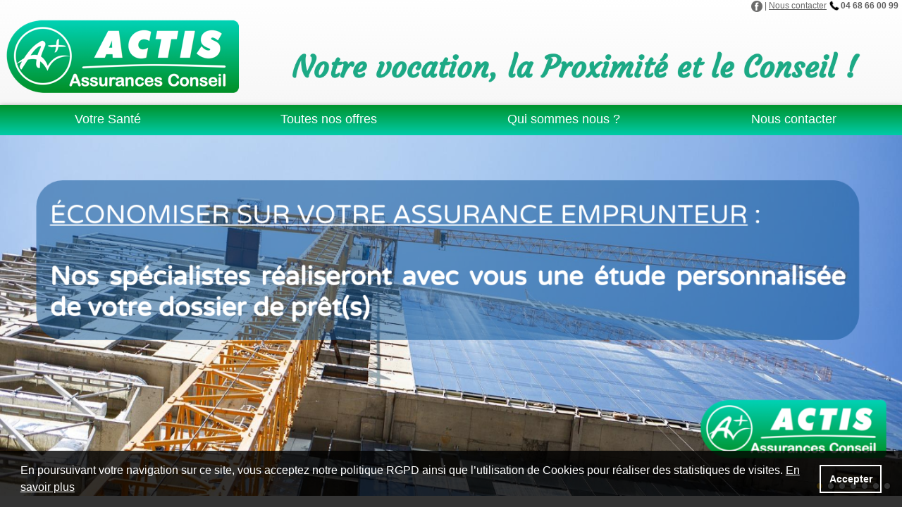

--- FILE ---
content_type: text/html; charset=utf-8
request_url: https://www.actis-assurances-conseil.com/
body_size: 2391
content:
<!DOCTYPE html>
<html xmlns="http://www.w3.org/1999/xhtml" xml:lang="fr-FR" lang="fr-FR">

<head>
<title>Actis Assurances Conseil - Accueil</title>
<meta http-equiv="content-type" content="text/html; charset=utf-8" />
<meta http-equiv="Content-Language" content="fr, fr-be, fr-ca, fr-lu, fr-ch" />
<meta name="robots" content="index,follow,all" />
<meta http-equiv="Expires" content="Sat, 17 Jan 2026 07:43:38" />
<meta name="Generator" content="ICS on apple macintosh" />
<meta name="Author" content="Newton Concept" />
<meta name="Copyright" content="Actis Assurances Conseil 2012" />
<meta name="Identifier-URL" content="http://www.actis-assurances-conseil.com" />
<meta name="home" content="http://www.actis-assurances-conseil.com" />
<meta name="google-site-verification" content="vD-3v1jaTC7GmKCMldO5PqbUK-MrTkkzQ5SruXmMO60" />
<meta name="viewport" content="width=device-width, initial-scale=1" />
<meta http-equiv="X-UA-Compatible" content="IE=9, IE=10, IE=11" />
<link href="/_theme/base.css" rel="stylesheet" type="text/css" media="all" />
<link href="/_theme/site.css" rel="stylesheet" type="text/css" media="all" />
<script src="/iscCoreServices/externe/js/iscCoreServices_coreScript.js" type="text/javascript" charset="utf-8"></script>
<script src="/iscCoreServices/externe/js/prototype.js" type="text/javascript" charset="utf-8"></script>
<script src="/iscCoreServices/externe/js/naExtendedJS.js" type="text/javascript" charset="utf-8"></script>
<script src="/iscCoreServices/externe/js/scriptaculous/scriptaculous.js?load=effects,builder" type="text/javascript" charset="utf-8"></script>
<script src="/iscCoreServices/externe/najs/najsDiaporama.js?m=1925" type="text/javascript" charset="utf-8"></script>
</head>

<body class="lang_fr">
<script type="text/javascript">iscCoreServices_cssBrowser();</script><div id="header">
<div class="header_marge"><div id="headerContact"><a class="facebook" href="https://www.facebook.com/ACTIS-Assurances-Conseil-977970278902927/"><i>Facebook</i></a>  | <a class="contact" href="/contact/">Nous contacter</a> <span class="telephone">04 68 66 00 99</span></div><a id="logoEntete" href="/"><span class="texte">Actis Assurances Conseil</span></a><div class="contenuAvecLogo"><div class="blochaut"><div class="article"><div class="lienImage standard taille1"><span class="lienImage_marge"><a href="/accueil/"><img class="normal" src="/datafiles/public_data/Articles_general/medias/proxilogov2_1.png" alt="" /></a></span></div></div></div></div></div><div id="menu"><div class="menu_marge"><div id="menuNavigation_affiche" onclick="var m=document.getElementById('menuNavigation'); if(m.className!='affiche')m.className='affiche';else m.className='';"></div>
<ul id="menuNavigation">
    <li class="elementBouton complementaire"><a href="/complementaire/"><span>Votre Santé</span></a></li>
    <li class="elementBouton offres"><a href="/offres/"><span>Toutes nos offres</span></a></li>
    <li class="elementBouton experience"><a href="/experience/"><span>Qui sommes nous ?</span></a></li>
    <li class="elementBouton contact"><a href="/contact/"><span>Nous contacter</span></a></li>
</ul>
</div></div></div>
<div id="main" class=" menu_off">
<div id="contenu_seul"><div class="groupe_contenu">
<div class="zoneArticle"><div class="article"><div id="general1Diaporama10" class="diaporama sansmarge"><div id="general1Diaporama10Diapo" class="diaporamaHTML" style="position:relative;overflow:hidden;"><img id="general1Diaporama10DiapoFond" class="fond" src="/datafiles/public_data/Articles_general/diaporama/affiche_pub_asspret_(1).png" /><div class="zoneimage" id="general1Diaporama10DiapoA" style="position:absolute;top:0px;left:0px;"><a href="/offres//assurance_emprunteur/"><div class="masqueSurDiaporama"></div><img id="general1Diaporama10DiapoAImage" src="/datafiles/public_data/Articles_general/diaporama/affiche_pub_asspret_(1).png" /></a></div></div><script type="text/javascript">
general1Diaporama10DiapoListeImages=[];general1Diaporama10DiapoListeImages.push({image:"/datafiles/public_data/Articles_general/diaporama/affiche_pub_asspret_(1).png",url:"/offres//assurance_emprunteur/"});general1Diaporama10DiapoListeImages.push({image:"/datafiles/public_data/Articles_general/diaporama/pub_epargne_site_2.png",url:"/offres/"});general1Diaporama10DiapoListeImages.push({image:"/datafiles/public_data/Articles_general/diaporama/multipro_affiche.png",url:"/offres/"});general1Diaporama10DiapoListeImages.push({image:"/datafiles/public_data/Articles_general/diaporama/point.jpg",url:"/contact/"});general1Diaporama10DiapoListeImages.push({image:"/datafiles/public_data/Articles_general/diaporama/prev_affihce.jpg",url:"/offres/"});general1Diaporama10DiapoListeImages.push({image:"/datafiles/public_data/Articles_general/diaporama/afficheproximite_v1.png",url:"/contact/"});general1Diaporama10DiapoListeImages.push({image:"/datafiles/public_data/Articles_general/diaporama/mutuelle_affiche_22.jpg",url:"/complementaire/"});general1Diaporama10DiapoScript=new najsDiaporama("general1Diaporama10DiapoScript", "general1Diaporama10Diapo", 3, general1Diaporama10DiapoListeImages, {nom:"Fade"},{puces:1,pausesurvole:1});
</script>
</div></div></div></div></div>
</div>
<div id="footer">
<div class="contenuPiedDePage"><div class="zoneArticle"><div class="article taille3"><div class="lienImage standard"><span class="lienImage_marge"><a href="https://www.facebook.com/ACTIS-Assurances-Conseil-977970278902927/"><img class="normal" src="/datafiles/public_data/Articles_general/medias/facebook_logo_thumb_2.png" alt="" /></a></span></div><div class="lienImage standard"><span class="lienImage_marge"><a href="http://www.pagesjaunes.fr/pros/08660910"><img class="normal" src="/datafiles/public_data/Articles_general/medias/pages-jaunes_logo_thumb.png" alt="" /></a></span></div><div class="lienImage standard"><span class="lienImage_marge"><a href="http://www.deellink.fr/departement-pyrenees-orientales/ville-perpignan/fiche-presentation-actis-assurances-conseil_2935825.html"><img class="normal" src="/datafiles/public_data/Articles_general/medias/deellink_logo1-150x150_thumb.png" alt="" /></a></span></div></div><div class="article"><p class="standard centre">&nbsp;<a href="/offres/">Nos offres</a>&nbsp;• <a href="/experience/">En savoir plus</a>•&nbsp;<a href="/contact/">Nous contacter</a>&nbsp;•&nbsp;<a href="/legal/credit/">Informations légales &amp; crédit</a></p></div></div></div><div class="InfoLegal">Copyright © 2012-2026 Actis Assurances Conseil. Tous droits réservés. | <a href="http://www.newtonconcept.com/" id="isc_revendeur"><img src="/iscCoreServices/revendeur/logo_20px.png"> Agence de communication Newton Concept<span class="infobulle"> Hébergement et création de sites internet - Perpignan</span></a></div></div>
<script type="text/javascript">
var icsFastStats_nompage="Accueil";var icsFastStats_lienpage="general>1";var icsFastStats_id=734359;var icsFastStats_url="/iscCoreServices/stats/";
</script><noscript><div><img src="/iscCoreServices/stats/pageinfo/noscript.gif" alt=" " style="border:0" /></div></noscript>
<script src="/iscCoreServices/stats/visites.js" type="text/javascript"></script><script>if(iscCoreServices_loadCookie("icsFastStats_constutilise")==null || iscCoreServices_loadCookie("icsFastStats_constutilise")>0){
document.writeln('<script async src="https://www.googletagmanager.com/gtag/js?id=UA-17481057-9"><'+'/script><'+"script>window.dataLayer = window.dataLayer || [];function gtag(){dataLayer.push(arguments);}gtag('js', new Date());gtag('config', 'UA-17481057-9');<"+'/script>');
}</script></body>

</html>

--- FILE ---
content_type: text/css;charset=UTF-8
request_url: https://www.actis-assurances-conseil.com/_theme/base.css
body_size: 13763
content:
/* Essentiel - Newton Application - Build : 16 */

/* @group Animation */

/* @group Rotation */

@-webkit-keyframes Rotation {
  0% {-ms-transform: rotate(0deg);
      -webkit-transform: rotate(0deg);
      transform: rotate(0deg);}
  100% {-ms-transform: rotate(360deg);
        -webkit-transform: rotate(360deg);
        transform: rotate(360deg);}  
}

@-moz-keyframes Rotation {
  0% {-ms-transform: rotate(0deg);
      -webkit-transform: rotate(0deg);
      transform: rotate(0deg);}
  100% {-ms-transform: rotate(360deg);
        -webkit-transform: rotate(360deg);
        transform: rotate(360deg);}
}

@-o-keyframes Rotation {
  0% {-ms-transform: rotate(0deg);
      -webkit-transform: rotate(0deg);
      transform: rotate(0deg);}
  100% {-ms-transform: rotate(360deg);
        -webkit-transform: rotate(360deg);
        transform: rotate(360deg);}
}

@-keyframes Rotation {
  0% {-ms-transform: rotate(0deg);
      -webkit-transform: rotate(0deg);
      transform: rotate(0deg);}
  100% {-ms-transform: rotate(360deg);
        -webkit-transform: rotate(360deg);
        transform: rotate(360deg);}
}

/* @end */

/* @group FadeOut */

@-webkit-keyframes fadeOut {
  0% {opacity: 1;}
  100% {opacity: 0;}
}

@-moz-keyframes fadeOut {
  0% {opacity: 1;}
  100% {opacity: 0;}
}

@-o-keyframes fadeOut {
  0% {opacity: 1;}
  100% {opacity: 0;}
}

@keyframes fadeOut {
  0% {opacity: 1;}
  100% {opacity: 0;}
}

/* @end */

/* @group FadeIn */

@-webkit-keyframes fadeIn {
  0% {opacity: 0;}
  100% {opacity: 1;}
}

@-moz-keyframes fadeIn {
  0% {opacity: 0;}
  100% {opacity: 1;}
}

@-o-keyframes fadeIn {
  0% {opacity: 0;}
  100% {opacity: 1;}
}

@keyframes fadeIn {
  0% {opacity: 0;}
  100% {opacity: 1;}
}

/* @end */

/* @end */

/* Bloc avec ratio */
[style*="--aspect-ratio"] > :first-child {
	width: 100%;
}
[style*="--aspect-ratio"] > img {
	height: auto;
}
@supports (--custom:property) {
	[style*="--aspect-ratio"] {
		position: relative;
	}
	[style*="--aspect-ratio"]::before {
		content: "";
		display: block;
		padding-bottom: calc(100% / (var(--aspect-ratio)));
	}
	[style*="--aspect-ratio"] > :first-child {
		position: absolute;
		top: 0;
		left: 0;
		height: 100%;
	}
}

/* @group Options Web */

/* @group Zone de recherche */

.iscZoneRecherche {
	width: 30%;
	float: left;
	margin: 0;
	padding: 0;
}

.iscZoneRecherche .encours {
	background-color: rgba(14,14,15,0.5);
	display: inline-block;
	width: 95%;
	padding: 0;
	margin: 5px 1%;
	vertical-align: top;
	overflow: hidden;
	min-width: 200px;
	
	-webkit-border-radius: 10px;
	-moz-border-radius: 10px;
	border-radius: 10px;
}

.iscZoneRecherche .encours h3 {
	background-color: rgba(251,252,255,0.15);
	margin: 0 0 10px;
	padding-top: 5px;
	padding-bottom: 5px;
	color: white;
}

.iscZoneRecherche .etiquette {
	background-color: rgba(253,252,255,0.7);
	display: block;
	margin: 10px;
	-webkit-border-radius: 12px;
	-moz-border-radius: 12px;
	border-radius: 12px;
	position: relative;
	min-height: 26px;
	text-shadow: none;

}

.iscZoneRecherche .etiquette h4 {
	padding: 3px 50px 3px 15px;
	margin-right: 0;
	margin-bottom: 0;
	margin-left: 0;
	margin: 0;
	text-align: left;
	color: black;
}

.iscZoneRecherche .etiquette a.suite {
	display: block;
	width: 20px;
	height: 20px;
	-webkit-border-radius: 10px;
	-moz-border-radius: 10px;
	border-radius: 10px;
	position: absolute;
	top: 3px;
	right: 3px;
	background: #919191 url(images/interface/icone_fleche_droite.png) no-repeat 4px center;
	background-size: 70%;
	-webkit-filter: invert(.8);
    filter: invert(.8);
}

.iscZoneRecherche .etiquette a.suite:hover {
	background-color: #797979;
}

.iscZoneRecherche .etiquette a.suite span {
	display: none;
}

.iscZoneRecherche .etiquette a.retour {
	display: block;
	width: 20px;
	height: 20px;
	background-color: #919191;
	-webkit-border-radius: 10px;
	-moz-border-radius: 10px;
	border-radius: 10px;
	position: absolute;
	top: 3px;
	right: 26px;
		background: #919191 url(images/interface/icone_fleche_gauche.png) no-repeat 1px center;
	background-size: 70%;
	-webkit-filter: invert(.8);
    filter: invert(.8);
}

.iscZoneRecherche .etiquette a.retour:hover {
	background-color: #797979;
}

.iscZoneRecherche .etiquette a.retour span {
	display: none;
}

.iscZoneRecherche .etiquette a.supprimer {
	display: block;
	width: 20px;
	height: 20px;
	background-color: #919191;
	-webkit-border-radius: 10px;
	-moz-border-radius: 10px;
	border-radius: 10px;
	position: absolute;
	top: 3px;
	right: 3px;
	background: #919191 url(images/interface/icone_effacer.png) no-repeat center center;
	background-size: 70%;
	-webkit-filter: invert(.8);
    filter: invert(.8);
}

.iscZoneRecherche .etiquette a.supprimer:hover {
	background-color: #797979;
}

.iscZoneRecherche .etiquette a.supprimer span {
	display: none;
}

.iscZoneRecherche .etiquette a.ajouter {
	display: block;
	width: 20px;
	height: 20px;
	background-color: #919191;
	-webkit-border-radius: 10px;
	-moz-border-radius: 10px;
	border-radius: 10px;
	position: absolute;
	top: 3px;
	right: 3px;
	background: #919191 url(images/interface/icone_ajouter.png) no-repeat center center;
	background-size: 70%;
	-webkit-filter: invert(.8);
    filter: invert(.8);
}

.iscZoneRecherche .etiquette a.ajouter:hover {
	background-color: #797979;
}

.iscZoneRecherche .etiquette a.ajouter span {
	display: none;
}

.iscZoneRecherche .etiquette a.enlever {
	display: block;
	width: 20px;
	height: 20px;
	background-color: #919191;
	-webkit-border-radius: 10px;
	-moz-border-radius: 10px;
	border-radius: 10px;
	position: absolute;
	top: 3px;
	right: 26px;
	background: #919191 url(images/interface/icone_enlever.png) no-repeat center center;
	background-size: 70%;
	-webkit-filter: invert(.8);
    filter: invert(.8);
}

.iscZoneRecherche .etiquette a.enlever:hover {
	background-color: #797979;
}

.iscZoneRecherche .etiquette a.enlever span {
	display: none;
}

.iscZoneRecherche .filtre {
	background-color: rgba(14,14,15,0.5);
	display: inline-block;
	width: 95%;
	padding: 0 0 15px;
	margin: 5px 1%;
	vertical-align: top;
	overflow: hidden;
	min-width: 200px;
	
	-webkit-border-radius: 10px;
	-moz-border-radius: 10px;
	border-radius: 10px;
}

.iscZoneRecherche .filtre a {
	color: white;
}

.iscZoneRecherche .filtre h3 {
	background-color: rgba(251,252,255,0.15);
	margin: 0 0 2px;
	padding-top: 5px;
	padding-bottom: 5px;
	color: white;
}

.iscZoneRecherche .filtre h4 {
	background-color: rgba(251,252,255,0.3);
	margin: 0 0 2px;
	padding-top: 5px;
	padding-bottom: 5px;
}

.iscZoneRecherche .filtre ul {
	-max-height: 310px;
	margin: 0;
	padding: 0;
}

.iscZoneRecherche .filtre li {
	padding: 0;
	margin: 0;
	list-style-type: none;
}

.iscZoneRecherche .filtre li a {
	display: block;
	padding-top: 1px;
	padding-bottom: 4px;
	padding-left: 15px;
}

.iscZoneRecherche .filtre li a:hover {
	display: block;
	background-color: rgba(255,255,255,0.15);
}

.iscZoneRecherche .filtre ul .naMiniCal {
	width: 100%;
	margin-bottom: 10px;
	margin-top: 5px;
}

@media screen and (max-width: 520px) {

.iscZoneRecherche {
	width: 98%;
}

}



/* @end */



/* @end */

/* @group Essentiel */

/* @group Attente */

.najsInterfaceAttente {
	display: block;
	position: absolute;
	top: 2px;
	left: 2px;
	right: 2px;
	bottom: 2px;
	margin: 0;
	padding: 0;
	z-index: 100;
	background-color: rgba(0,0,0,0.45);
	-webkit-border-radius: 10px;
	-moz-border-radius: 10px;
	border-radius: 10px;
}

.najsInterfaceAttente .iconeAttente {
	margin-left: -32px;
	width: 64px;
	height: 64px;
	background: url(images/attente/attente_claire.png) 0 0px;
	background-size: 100%;
    -webkit-animation: Rotation 2s infinite linear;
    -moz-animation: Rotation 3s infinite;
    animation: Rotation 3s infinite;
	top: 50%;
	position: absolute;
	margin-top: -32px;
	left: 50%;
    transition: width 1s, height 1s, margin-top 1s, margin-left 1s;
}

.najsInterfaceAttente .iconeAttente.mini {
	width: 32px;
	height: 32px;
	margin-left: -16px;
	margin-top: -16px;
}

.najsInterfaceAttente .iconeAttente.nano {
	width: 16px;
	height: 16px;
	margin-left: -8px;
	margin-top: -8px;
}

/* @end */

/* @group Popup */

.najsInterfacePopup {
	display: block;
	top: 0;
	left: 0;
	position: absolute;
	width: 100%;
	height: 100%;
	margin: 0;
	padding: 0;
	z-index: 2500;
}

.najsInterfacePopup_overlay {
	position: fixed;
	top: 0;
	left: 0;
	width: 100%;
	height: 100%;
	background-color: black;
	color: black;
	margin: 0;
	padding: 0;
	opacity: 0.1;
}

.najsInterfacePopup_fenetre {
	display: block;
	background-color: rgba(0,0,0,0.95);
	border-radius: 15px;
	box-shadow: 3px 3px 15px rgba(0,0,0,0.35);
	border: 2px solid white;
	left: 5px;
	top: 20%;
	position: absolute;
	margin: 0;
}

.najsInterfacePopup_fenetre button {
	margin-left: 10px;
	margin-right: 10px;
}

.najsInterfacePopup_fenetre button.valide {
	background-color: rgba(3, 60, 135, 1);
}

.najsInterfacePopup.dialogue .najsInterfacePopup_fenetre {
	min-width: 400px;
}

.najsInterfacePopup.alerte .najsInterfacePopup_fenetre {
	min-width: 400px;
	background-color: rgba(0,7,73,0.85);
}

.najsInterfacePopup_fenetre.ouverture {
  -webkit-animation-duration: 0.5s;
          animation-duration: 0.5s;
  -webkit-animation-fill-mode: both;
          animation-fill-mode: both;
  -webkit-animation-name: fadeIn;
          animation-name: fadeIn;
}

.najsInterfacePopup_fenetre.fermeture {
  -webkit-animation-duration: 0.5s;
          animation-duration: 0.5s;
  -webkit-animation-fill-mode: both;
          animation-fill-mode: both;
  -webkit-animation-name: fadeOut;
          animation-name: fadeOut;
}

.najsInterfacePopup_marge {
	color: white;
	text-align: left;
	margin-left: auto;
	margin-right: auto;
	position: relative;
	padding: 12px;
}

.najsInterfacePopup_fleche {
	display: block;
	width: 20px;
	height: 16px;
	position: absolute;
	z-index: 1;
	background: url(images/popup/fleche.png) no-repeat center center;
	padding: 10px;
}

.najsInterfacePopup_fleche.off {
	display: none;
}

.najsInterfacePopup_fleche.haut {
	top: -26px;
	padding-right: 18px;
	padding-left: 18px;
	left: 20px;
}

.najsInterfacePopup_fleche.bas {
	-ms-transform: rotate(180deg); /* IE 9 */
    -webkit-transform: rotate(180deg); /* Chrome, Safari, Opera */
    transform: rotate(180deg);
	bottom: -26px;
	left: 0;
	padding-right: 18px;
	padding-left: 18px;
}

.najsInterfacePopup_fleche.droite {
	-ms-transform: rotate(90deg);  /* IE 9 */
    -webkit-transform: rotate(90deg);  /*Chrome, Safari, Opera*/ 
    transform: rotate(90deg);
	top: 20px;
	right: -28px;
	margin-top: -20px;
}

.najsInterfacePopup_erreur {
	background-color: #fdfcff;
	color: red;
	padding: 6px;
	width: 350px;
	border-radius: 8px;
	margin-top: 15px;
	text-align: center;
	margin-right: auto;
	margin-left: auto;
}

.najsInterfacePopup .popupEntete {
	border-radius: 8px;
	background-color: rgba(255,255,255,0.2);
	height: 30px;
	display: block;
	margin-bottom: 5px;
}

.najsInterfacePopup .popupEntete .titre {
	display: block;
	padding-top: 5px;
	text-align: center;
	font-weight: bold;
}

.najsInterfacePopup .popupEntete button.retour {
	float: left;
	background-color: rgba(255,255,255,0.3);
	height: 22px;
	margin-top: 4px;
	border-radius: 6px;
	box-shadow: none;
}

.najsInterfacePopup .popupEntete button.retour:hover {
	background-color: rgba(255,255,255,0.5);
}

.najsInterfacePopup .popupEntete button.retour .texte {
	padding-right: 8px;
	padding-left: 8px;
}

.najsInterfacePopup .popupContenu {
	display: block;
	max-height: 400px;/*310*/
	overflow: auto;
}

.najsInterfacePopup hr {
	border-width: 0;
	border-style: none;
	height: 1px;
	background-color: rgba(255,255,255,0.19);
	margin-top: 8px;
	margin-bottom: 4px;
}

.najsInterfacePopup ul.menu {
	border-radius: 8px;
	background-color: rgba(255,255,255,0.1);
	padding: 0;
	margin: 0;
	overflow: hidden;
}

.najsInterfacePopup ul.menu li {
	list-style-type: none;
	padding: 8px 5px 8px 10px;
	margin: 0;
	display: block;
	border-bottom: 1px solid rgba(254,255,255,0.1);
	position: relative;
}

.najsInterfacePopup ul.menu li.nonlu {
	font-weight: bold;
	background-color: rgba(255,255,255,0.1);
}

.najsInterfacePopup ul.menu li:before {
	content: '〉';
	display: block;
	position: absolute;
	right: 5px;
	font-weight: bold;
	font-size: 25px;
	line-height: 16px;
}

.najsInterfacePopup ul.menu li:last-child {
	border-bottom-style: none;
}

.najsInterfacePopup ul.menu li:hover {
	background-color: rgba(255,255,255,0.2);
	cursor: pointer;
}

.najsInterfacePopup fieldset {
	margin: 8px 0 0;
	border-width: 0;
	padding: 0;
	width: 100%;
}

.najsInterfacePopup fieldset > legend {
	display: block;
	padding: 3px;
	margin: 0;
	font-size: 11px;
	font-style: italic;
	opacity: 0.5;
}

.najsInterfacePopup fieldset .fieldset_mg {
	margin: 0;
	border-radius: 8px;
	background-color: rgba(255,255,255,0.1);
	display: table;
	padding: 5px 0;
	width: 100%;
}

.najsInterfacePopup .formulaireFixe .champ {
	padding: 0;
	margin-left: 10px;
	display: inline-table;
}

.najsInterfacePopup h4, .najsInterfacePopup p {
	margin: 0 0 4px;
	border-width: 0;
}

.najsInterfacePopup .formulaireChamp a {
	color: white;
}

.najsInterfacePopup .formulaireZoneTexte label {
	display: block;
}

.najsInterfacePopup .zoneBouton {
	display: table;
	width: 100%;
	padding: 0;
	margin: 5px 0 2px;
	text-align: center;
}

.najsInterfacePopup .boutonOK {
	float: right;
}

.najsInterfacePopup .najsInterfaceAttente {
	border-radius: 15px;
}

/* ** ETUDE ** */

.najsInterfacePopup .listeRecherche {
	border: 1px solid white;
	margin-bottom: 15px;
}

.najsInterfacePopup .listeRecherche .contenu {
	display: block;
	position: relative;
	height: 200px;
	background-color: rgba(253,252,255,0.81);
}

.najsInterfacePopup .listeRecherche .outils {
	background-color: rgba(254,255,255,0.9);
	height: 32px;
}



/* @end */

/* @group Formulaire */

.formulaireZoneTexte.tMaxi textarea {
	width: 100%;
}

.formulaireRadio .champCheckbox {
	position: relative;
}

.formulaireRadio .champCheckbox .etiquette {
	display: block;
	position: absolute;
	min-width: 400px;
	z-index: 10;
	color: white;
	background-color: rgba(0,0,0,0.9);
	border-radius: 8px;
	left: 20px;
	top: 18px;
	height: 0;
	overflow: hidden;
	width: 0;
	padding: 0;
	-webkit-transition: opacity 0.1s linear;
	-o-transition: opacity 0.1s linear;
	opacity: 0;
}

.formulaireRadio .champCheckbox:hover .etiquette {
	opacity: 1;
	border: 2px solid white;
	-webkit-border-radius: 8px;
	-moz-border-radius: 8px;
	-webkit-box-shadow: 2px 2px 6px rgba(0,0,0,0.5);
	-moz-box-shadow: 2px 2px 6px rgba(0,0,0,0.5);
  	box-shadow: 2px 2px 6px rgba(0,0,0,0.5);
	padding: 3px;
	height: auto;
	-webkit-transition: opacity 0.2s linear;
	-o-transition: opacity 0.2s linear;
}



/* @end */

/* @group Bouton */

.naSelectionPeriode {
	background-color: black;
	height: 20px;
	color: white;
	font-size: 12px;
	vertical-align: middle;
	-webkit-border-radius: 9px;
	padding: 0;
	-webkit-box-shadow: 0px 0px 4px rgba(255,255,255,0.8);
	
	background-image: -webkit-gradient(
    	linear,
    	left bottom,
    	left top,
    	color-stop(0.48, rgba(255,255,255,0.21)),
   		color-stop(0.47, rgba(255,255,255,0))
);

	border-style: none;
	display: inline-block;
	margin-top: 2px;
	margin-left: 3px;
}

.naSelectionPeriode:hover {
	background-color: #1a3559;
}

.naSelectionPeriode .infoDate {
	font-weight: bold;
	font-size: 10px;
	cursor: pointer;
	display: inline-block;
	margin: 0;
	vertical-align: top;
	padding: 3px 2px 5px;
	width: 160px;
	text-align: center;
}

.naSelectionPeriode button.precedent, .naSelectionPeriode button.suivant  {
	position: relative;
	background-image: none;
	background-color: transparent;
	margin: 0;
	padding: 0;
	-webkit-box-shadow: none;
	font-size: 17px;
}
.naSelectionPeriode button.precedent:hover, .naSelectionPeriode button.suivant:hover  {
	background-image: none;
	background-color: transparent;
}

#menuChoixMode {
	text-align: center;
}

#menuChoixMode button {
	margin: 0 6px 6px;
}

#menuChoixMode button.actif {
	background-color: #004d92;
}

#menuChoixMode button .marge {
	border-width: 0;
	padding: 0 5px;
	margin: 0;
}


/* @end */

/* @group Calendrier */

.naMiniCal {
	display: inline-table;
	width: 220px;
	height: 220px;
	-webkit-box-shadow: 1px 1px 3px rgba(0,0,0,0.2);
	border: 1px solid #a1a2a4;
}

.naMiniCal tr.moisTitre td {
	font-weight: bold;
	text-align: center;
}

.naMiniCal button.precedent {
	float: left;
	margin-left: 5px;
	vertical-align: middle;
	cursor: pointer;
}

.naMiniCal button.precedent .marge {
	border-width: 0 !important;
	padding: 0 !important;
	float: left;
	margin-left: 5px;
}

.naMiniCal button.suivant {
	float: right;
	margin-left: 5px;
	vertical-align: middle;
	cursor: pointer;
}

.naMiniCal button.suivant .marge {
	border-width: 0 !important;
	padding: 0 !important;
	float: left;
	margin-left: 5px;
}

.naMiniCal .moisTitre .mois {
	display: inline-block;
	padding-top: 5px;
}

.naMiniCal tr.jourTitre td {
	font-size: 10px;
	text-align: center;
}

.naMiniCal tr.jourNombre td {
	border-right: 1px solid #a1a2a4;
	border-top: 1px solid #a2a3a5;
	text-align: center;
	font-weight: bold;
	font-size: 11px;
}
.naMiniCal tr.jourNombre td.action:hover {
	cursor: pointer;
}

.naMiniCal tr.jourNombre td.jourOff {
	color: rgba(169,169,169,0.48);
}

.naMiniCal tr.jourNombre td.samedi {
	background-color: rgba(254,254,254,0.2);
}

.naMiniCal tr.jourNombre td.dimanche {
	background-color: rgba(255,255,255,0.3);
	border-right: none;
}

.naMiniCal tr.jourNombre td.jourOccupe {
	background-color: rgba(255,24,20,0.5);
}

.naMiniCal tr.jourNombre td.jourAttente {
	background-color: rgba(255,127,20,0.5);
}

.naMiniCal tr.jourNombre td.jourActuel {
	background-color: #006cc4;
}

.naMiniCal tr.jourNombre.selectionMois td.jourValide {
	background-color: #006cc4;
}

.naMiniCal tr.jourNombre.selectionSemaine:hover {
	cursor: pointer;
	background-color: rgba(226,226,226,0.15);
}

.naMiniCal tr.jourNombre.selectionJour td:hover {
	cursor: pointer;
	background-color: rgba(226,226,226,0.15);
}



/* @end */

/* @group najsAlert */

#najsAlertBox {
	display: block;
	top: 0;
	left: 0;
	position: fixed;
	width: 100%;
	height: 100%;
	margin: 0;
	padding: 0;
	z-index: 2000;
	right: 0;
	bottom: 0;
}

#najsAlertBox button {
	-webkit-box-shadow: 0px 0px 5px rgba(250, 250, 250, 1);
	margin-right: 10px;
	margin-left: 10px;
}

#najsAlertBox a {
	color: white;
}

#najsAlertBox_overlay {
	position: fixed;
	top: 0;
	left: 0;
	-z-index: 90;
	width: 100%;
	height: 100%;
	background-color: black;
	color: black;
	margin: 0;
	padding: 0;
	opacity: 0.3;
}

#najsAlertBox_window {
	display: block;
	background-color: rgba(0,0,0,0.9);
	width: 504px;
	-webkit-border-bottom-right-radius: 18px;
	-webkit-border-bottom-left-radius: 18px;
	padding: 3px 0;
	position: relative;
	top: -20px;
	margin: 0 auto;
	border: 2px solid rgba(254,255,255,0.8);
	-webkit-box-shadow: 3px 3px 10px rgba(0,0,0,0.4);
	-max-height: 90%;
	max-width: 98%;
	overflow: hidden !important;
	color: white;
}

#najsAlertBox_window_box {
	font-size: 28px;
	text-align: left;
	-webkit-border-radius: 15px;
	margin: 0 auto;
	display: block;
	overflow: auto;
	padding: 30px 0 20px;
	width: 100%;
}

#najsAlertBox .addCode {
	text-align: left;
	font-size: 13px;
	display: block;
	width: 95%;
	margin: 0 auto 10px;
	position: relative; 
}

#najsAlertBox .addCode label {
	display: inline-block;
	width: 160px;
	text-align: right;
}

#najsAlertBox .addCode .formulaireChamp {
}

#najsAlertBox .addCode .formulaireChamp a:hover {
	background-color: rgba(254,255,255,0.18);
}

#najsAlertBox .addCode .formulaireChamp a:active {
	background-color: rgba(254,255,255,0.26);
}

#najsAlertBox .addCode .formulaireCoche .groupeCoche {
	display: inline-table;
	width: 220px;
	vertical-align: top;
}

#najsAlertBox .addCode .formulaireCoche .champCheckbox {
	display: block;
	margin-bottom: 5px;
}

#najsAlertBox .addCode .formulaireRadio .groupeRadio {
	display: inline-block;
	vertical-align: top;
}

#najsAlertBox .addCode .formulaireRadio .champCheckbox {
	display: table;
	margin-bottom: 5px;
}

#najsAlertBox .addCode .formulaireRadio .champCheckbox input {
	margin-right: 5px;
	margin-left: 5px;
	margin-bottom: 3px;
}

#najsAlertBox .addCode .formulaireCoche input {
	display: inline;
	vertical-align: top;
}

#najsAlertBox .addCode .formulaireCoche .champ {
	display: inline-table;
	width: 150px;
	vertical-align: top;
}

#najsAlertBox .addCode .formulaireMenu select {
	max-width:288px;
	text-overflow: ellipsis;
}

#najsAlertBox p.text {
	text-shadow: black 0px 0px 0px;
	padding: 0;
	margin: 0 20px 20px;
	font-weight: bold;
	font-size: 13px;
}

#najsAlertBox p.comment {
	font: italic 12px Verdana, Lucida, sans-serif;
	text-shadow: black 0px 0px 0px;
	padding: 0;
	margin: 0 20px 10px;
}

#najsAlertBox p.blockButton {
	text-align: right;
	margin: 0 5px -5px 0;
}

/* -- */

#najsAlertBox_window.dialogBox {
	-webkit-border-radius: 18px;
	margin: 5% auto auto;
	width: 780px;
	-min-height: 250px;
}

#najsAlertBox_window.dialogBox #najsAlertBox_window_box {
}

#najsAlertBox_window.dialogBox .addCode label {
	width: 200px;
}

@media screen and (max-width: 600px) {

#najsAlertBox_overlay {
	position: fixed;
	top: 0;
	left: 0;
}

#najsAlertBox_window {
	width: 98%;
	position: fixed;
	margin-top: 15px;
}

#najsAlertBox_window.dialogBox {
	width: 98%;
	margin-top: 24px;
	position: fixed;
}

#najsAlertBox_window_box {
	padding-top: 12px;
	padding-bottom: 12px;
}

}

#najsAlertBox_window.dialogBox .addCode {
	width: 95%;
	margin: 5px auto;
}

#najsAlertBox_window.dialogBox .zoneOutliner {
	height: 200px;
	display: block;
	position: relative;
	border: 1px solid rgba(255,255,255,0.5);
	background-color: rgba(25,25,25,0.6);
	margin-bottom: 10px;
}

#najsAlertBox_window.dialogBox .zoneDoubleColonne {
	display: block;
	height: 200px;
	position: relative;
}

#najsAlertBox_window.dialogBox .zoneDoubleColonne .col1 {
	width: 390px;
	display: block;
	position: absolute;
	top: 0;
	left: 0;
	bottom: 0;
	border-right: 1px solid white;
}

#najsAlertBox_window.dialogBox .zoneDoubleColonne .col2 {
	width: 348px;
	display: block;
	position: absolute;
	top: 0;
	bottom: 0;
	right: 0;
	background-color: rgba(255,255,255,0.05);
}

#najsAlertBox_window.dialogBox .zoneOutliner .contenuOutliner > .titre {
	display: block;
	height: 17px;
	overflow: hidden;
	text-align: center;
	color: white;
	padding-top: 1px;
	border-bottom: 1px solid #606060;
	background: rgba(255,255,255,0.25) repeat-x left top;
	position: absolute;
	top: 0;
	right: 0;
	left: 0;
	font-style: italic;
	font-size: 11px;
}

#najsAlertBox_window.dialogBox .zoneOutliner .contenuOutliner > .outils {
	display: block;
	position: absolute;
	top: 19px;
	left: 0;
	right: 0;
	height: 27px;
	border-bottom: 1px solid rgba(255,255,255,0.09);
	background: rgba(255,255,255,0.1) repeat-x left top;
	overflow: hidden;
}

#najsAlertBox_window.dialogBox .zoneOutliner .contenuOutliner > .contenu {
	top: 47px;
	position: absolute;
	right: 0;
	left: 0;
	bottom: 0;
	overflow: hidden;
	display: block;
}

#najsAlertBox_window.dialogBox .zoneOutliner .contenuOutliner > .contenu.sansOutils {
	top: 19px;
}

/* -- */

#najsAlertBox_window.dialogBox .zoneOutliner .zoneContenu {
	overflow: auto;
	position: absolute;
	top: 0;
	right: 0;
	bottom: 0;
	left: 0;
	padding: 3px;
}

#najsAlertBox_window.dialogBox .zoneOutliner .contenuOutliner li {
	border-bottom-color: rgba(255,255,255,0.1);
	font-size: 11px;
	background-color: rgba(254,255,255,0.1);
	color: white;
	text-shadow: rgba(0,0,0,0.5) 0 0 2px;
}

#najsAlertBox_window.dialogBox .zoneOutliner .contenuOutliner li.selected {
	border-top-color: rgba(255,255,255,0.5);
}

#najsAlertBox_window.dialogBox .zoneOutliner .contenuOutliner li.selected a {
	color: white;
}

#najsAlertBox_window.dialogBox .zoneOutliner .contenuOutliner li .tree  {
	background-image: url(images_najsOutliner/DisclosureSelectRightNormal.png);
}

#najsAlertBox_window.dialogBox .zoneOutliner .contenuOutliner li .tree:active {
	background-image: url(images_najsOutliner/DisclosureSelectRightPressed.png);
}

#najsAlertBox_window.dialogBox .zoneOutliner .contenuOutliner li.expanded .tree  {
	background-image: url(images_najsOutliner/DisclosureSelectNormal.png);
}

#najsAlertBox_window.dialogBox .zoneOutliner .contenuOutliner li.expanded .tree:active {
	background-image: url(images_najsOutliner/DisclosureSelectDownPressed.png);
}

#najsAlertBox_window.dialogBox .zoneOutliner .contenuOutliner .treePadding > .icon {
	font-size: 12px;
}

#najsAlertBox_window.dialogBox .najsOutliner a.lienFleche {
	padding: 0 17px 0 0;
	background: transparent url(images_ficheClassique/iconsmal_lien.png) no-repeat right -1px;
	text-decoration: none;
	color: white;
	border: 1px solid rgba(0,0,0,0);
	-webkit-border-radius: 9px;
	display: table;
	margin-top: -1px;
	margin-left: 0;
	font-size: 11px;
	height: 18px;
	margin-bottom: -1px;
}

#najsAlertBox_window.dialogBox .najsOutliner a.lienFleche:hover {
	background-color: transparent;
	border-color: rgba(0,0,0,0.05);
	text-decoration: underline;
}

#najsAlertBox_window.dialogBox .najsOutliner a.lienFleche:active {
	color: #b4cecd;
}

#najsAlertBox_window.dialogBox .najsOutliner .bulleBouton {
	display: block;
	float: right;
	padding: 1px 4px 3px 7px;
	margin: 2px 2px 0;
	color: white;
	font: bold 11px sans-serif;
	-webkit-border-radius: 7px;
}

#najsAlertBox_window.dialogBox .najsOutliner .infosPetit {
	color: rgba(255,255,255,0.75);
}

/*#najsAlertBox_window.dialogBox .najsOutliner .bulleBouton a {
	padding: 2px 20px 2px 5px;
	background: red url(images_ficheClassique/iconsmal_lien.png) no-repeat right 0;
	text-decoration: none;
	color: white;
	border: 1px solid rgba(0,0,0,0);
	-webkit-border-radius: 9px;
	font-size: 11px;
}*/

#najsAlertBox_window.dialogBox .zoneOutliner .outils input[type="search"]  {
	font-size: 14px;
	margin-top: 4px;
	margin-left: 4px;
	width: 200px;
	vertical-align: 0;
}

#najsAlertBox_window.dialogBox .zoneOutliner .formulaireCoche {
	
}

#najsAlertBox_window.dialogBox .zoneOutliner .formulaireChamp {
	margin-top: 2px;
	margin-bottom: 2px;
	vertical-align: top;
	display: inline-block;
}

#najsAlertBox_window.dialogBox .zoneOutliner .formulaireMenu {
	vertical-align: top;
	display: inline-block;
	margin-top: 2px;
	margin-bottom: 2px;
}

#najsAlertBox_window.dialogBox .zoneOutliner label {
	display: inline-block;
	width: 120px;
	text-align: right;
	vertical-align: bottom;
}

#najsAlertBox_window.dialogBox .zoneOutliner .formulaireFixe .champ {
	display: inline-table;
	margin: 0 5px 0 0;
	vertical-align: top;
}

#najsAlertBox_window.dialogBox .zoneOutliner .formulaireCoche .groupeCoche {
	display: inline-table;
	width: 220px;
	vertical-align: top;
}

#najsAlertBox_window.dialogBox .zoneOutliner .formulaireCoche .champCheckbox {
	display: block;
	margin-bottom: 5px;
}

#najsAlertBox_window.dialogBox .zoneOutliner .formulaireCoche input {
	display: inline;
	vertical-align: top;
}

#najsAlertBox_window.dialogBox .zoneOutliner .formulaireCoche .champ {
	display: inline-table;
	width: 150px;
	vertical-align: top;
}

#najsAlertBox_window.dialogBox .zoneOutliner .formulaireChamp a {
	color: white;
}

#najsAlertBox_window.dialogBox .zoneOutliner .formulaireChamp a:hover {
	background-color: rgba(255,255,255,0.15);
}

#najsAlertBox_window.dialogBox .zoneOutliner .formulaireMenu select {
}

/* blocInfos & blocAlerte */

#najsAlertBox_window.dialogBox .blocInfos {
	background-color: rgba(252,250,24,0.1);
	border: 1px solid rgba(252,254,24,0.5);
	padding-left: 10px;
	margin-bottom: 10px;
}

#najsAlertBox_window.dialogBox .blocAlerte {
	background-color: rgba(248,16,15,0.1);
	border: 1px solid rgba(248,16,15,0.5);
	padding-left: 10px;
	margin-bottom: 10px;
}



/* @end */



/* @end */

/* @group najsInterface */

.najsInterface_fond {
	position: fixed;
	top: 0;
	right: 0;
	bottom: 0;
	left: 0;
	background-color: rgba(0,0,0,0.5);
	z-index: 149;
}

.najsInterface_centre {
	background-color: transparent;
	top: 50%;
	position: fixed;
	right: 0;
	left: 0;
	z-index: 150;
	bottom: 0;
}

.najsInterface_menu {
	background-color: #d0d0d0;
	width: 300px;
	bottom: 0;
	margin: -200px auto 0;
	-moz-border-radius: 20px;
	-webkit-border-radius: 20px;
	border-radius: 20px;
	-moz-box-shadow:    1px 1px 10px 0px rgba(0,0,0,0.60);
	-webkit-box-shadow: 1px 1px 10px 0px rgba(0,0,0,0.60);
	box-shadow:         1px 1px 10px 0px rgba(0,0,0,0.60);
	overflow: hidden;
	color: black;
}

.najsInterface_menu button {
	margin-top: 10px;
	margin-bottom: 10px;
}

.najsInterface_menu .titre {
	padding-top: 5px;
	padding-bottom: 6px;
	font-style: italic;
	font-size: 0.85em;
	color: #666;
}

.najsInterface_menu .liste {
	height: 250px;
	overflow: auto;
}

.najsInterface_menu .autre {
	padding-top: 10px;
	padding-bottom: 10px;
	background-color: #d6d6d6;
	font-size: 0.9em;
	color: #484848;
}

.najsInterface_menu .ligne {
	background-color: white;
	padding-top: 10px;
	padding-bottom: 10px;
	margin-bottom: 1px;
	cursor: pointer;
}



/* @end */

/* @group Global */

body {
	margin: 0;
	padding: 0;
	color: black;
	text-align: center;
	font: 10.5pt Verdana, sans-serif;
	background-color: #fff;
}

/* Init ISC */

* {
	margin: 0;
	padding: 0;
}

img {
	vertical-align: bottom;
	border-style: none;
	border-width: 0;
}

[draggable] {
  -moz-user-select: none;
  -khtml-user-select: none;
  -webkit-user-select: none;
  user-select: none;
  /* Required to make elements draggable in old WebKit */
  -khtml-user-drag: element;
  -webkit-user-drag: element;
}

.masquer {
	display:none;	
}

.stats {
	position: fixed;
	bottom: 0;
	right: 0;
	width: 1px;
	height: 1px;
}

#isc_revendeur {
	position: relative;
}

#isc_revendeur .infobulle {
	position: absolute;
	left: -1px;
	bottom: -13px;
	display: block;
	white-space: nowrap;
	line-height: 12px;
	opacity: 0;
	
	-webkit-transition: opacity 1s ease-in-out;
    -moz-transition: opacity 1s ease-in-out;
    -ms-transition: opacity 1s ease-in-out;
    -o-transition: opacity 1s ease-in-out;
    transition: opacity 1s ease-in-out;
	font-weight: normal;
	font-style: normal;
	text-decoration: none;
	color: white;
}

#isc_revendeur:hover .infobulle {
	opacity: 0.8;
}

/* Fonction */

.depliant_mini {
	height: 160px;
	overflow: hidden;
	display: block;
}

.depliant_bouton {
	cursor: pointer;
	color: orange;
}

/* Header */

#header {
    display: table;
	width: 100%;
	font-size: 0.9em;
	background-color: rgba(255,255,255,0.3);
	z-index: 90;
}

#header .header_marge {
    display: table;
    width: 100%;
	margin: auto;
}

#header #logoEntete  {
	display: block;
	overflow: hidden;
	background: url(images/base/entete_logo.png) no-repeat;
	float: left;
	background-size: 100% 100%;
	width: 210px;
	height: 70px;
}

#header #logoEntete .texte {
	position: relative;
	top: -40px;
}

#header .contenuAvecLogo {
	display: block;
	min-height: 60px;
	margin-left: 210px;
	padding-top: 22px;
	z-index: 100;
    position: relative;
}

@media screen and (max-width: 800px) {

#header .contenuAvecLogo p {
	margin-right: 0;
	margin-left: 0;
	font-size: 10px;
}

}

@media screen and (max-width: 700px) {
	#header .contenuAvecLogo {
		margin-left: 210px;
		margin-right: 95px;
		font-size: 0.8em;
	}
}

@media screen and (max-width: 600px) {

#header #logoEntete {
	width: 167px;
	height: 57px;
}

#header .contenuAvecLogo {
	margin-left: 167px;
	padding-top: 4px;
}
}

/* headerContact */

#headerContact {
	display: block;
	font-size: 12px;
	color: #5e5e5e;
	height: 18px;
	text-align: right;
	padding-right: 5px;
	padding-top: 1px;
}

#headerContact a {
	color: black;
	opacity: 0.6;
}

#headerContact a:hover {
	color: black;
	opacity: 1;
}

#headerContact .telephone {
	font-weight: bold;
	background: url(images/interface/icone_telephone.png) no-repeat 1px center;
	background-size: 14px;
	padding-left: 17px;
}

#headerContact .facebook {
	
	width: 16px;
	height: 16px;
	display: inline-block;
	vertical-align: top;
	margin-right: 0;
	margin-left: 0;
	background: url(images/websocial/icone_websocial.png) 0px 0px;
	background-size: 100px 16px;
}

#headerContact .facebook i {
	display: none;
}

#headerContact .twitter {
	width: 16px;
	height: 16px;
	display: inline-block;
	vertical-align: top;
	margin-right: 0;
	margin-left: 0;
	background: url(images/websocial/icone_websocial.png) 75px 0px;
	background-size: 100px 16px;
}

#headerContact .twitter i {
	display: none;
}

#headerContact .googleplus {
	width: 16px;
	height: 16px;
	display: inline-block;
	vertical-align: top;
	margin-right: 1px;
	margin-left: 2px;
	background: url(images/websocial/icone_websocial.png) 50px 0px;
	background-size: 100px 16px;
}

#headerContact .googleplus i {
	display: none;
}

#headerContact .lang_menu  {
	display: inline-block;
	position: relative;
	margin-top: -3px;
	padding: 3px 0 0;
	margin-right: -7px;
	margin-left: -2px;
}

#headerContact .lang_menu span  {
	position: relative;
	padding: 0 7px 0 8px;
	z-index: 1;
}

#headerContact .lang_menu .lang_liste {
	display: none;
	position: absolute;
	top: 18px;
	text-align: left;
	background-color: white;
	width: 180px;
	padding-bottom: 20px;
	padding-top: 20px;
	right: 0;
	-webkit-box-shadow: 2px 2px 5px #808080;
	-moz-box-shadow: 2px 2px 5px #808080;
  	box-shadow: 0px 0px 15px rgba(0,0,0,0.5);
}

#headerContact .lang_menu .lang_liste a {
	display: block;
	padding: 8px 5px 5px 25px;
	font-weight: bold;
}

#headerContact .lang_menu:hover {
	background-color: white;
	-webkit-box-shadow: 2px 2px 5px #808080;
	-moz-box-shadow: 2px 2px 5px #808080;
  	box-shadow: 0px 0px 15px rgba(0,0,0,0.5);
}

#headerContact .lang_menu:hover span  {
	background-color: white;
}

#headerContact .lang_menu:hover .lang_liste {
	display: block;
}

@media screen and (max-width: 600px) {

#headerContact {
	-display: none;
}

}

/* Main */

#main {
	position: relative;
	margin-right: auto;
	margin-left: auto;
	display: table;
	width: 100%;
	min-height: 600px;
}



/* Footer */

#footer {
	display: block;
	padding: 20px 0;
	font-size: 0.8em;
	position: relative;
	background-color: rgba(255,255,255,0.3);
	width: 100%;
	margin: 0 auto;
}


/* Menu */

#menu {
	width: 100%;
	padding: 0;
	margin: 0;
}

#menu .menu_marge {
	display: table;
	max-width: 1400px;
	margin-right: auto;
	margin-left: auto;
}

#menuNavigation_affiche {
	display: none;
}

#menu ul {
	display: table-row;
}

#menu li {
	display: table-cell;
	width: 10%;
	position: relative;
	vertical-align: middle;
	text-align: center;
    white-space: nowrap;
}

#menu li a {
	display: block;
	color: black;
	text-decoration: none;
	padding-right: 4px;
	padding-left: 4px;
}

#menu li a span {
	display: block;
	padding-top: 5px;
	padding-bottom: 7px;
}

#menu li a:hover {
	color: #004d92;
}

#menu li.actif a {
	color: #004d92;
}

#menu li:hover {
	background-color: rgba(203,203,203,0.3);
}

/* Menu horizontal - Pop-up  */

#menu li .popupmenu {
	display: none;
	position: absolute;
	bottom: 0;
	left: 0;
}

#menu li .popupmenu .marge {
	width: 210px;
	position: absolute;
	background-color: rgba(238,238,238,0.95);
	padding-top: 0;
	font-size: 0.9em;
}

#menu li:hover .popupmenu {
	z-index: -1;
	display: block;
}

#menu li .popupmenu a {
	text-align: center;
	padding-top: 8px;
	padding-bottom: 8px;
	color: black;
}

#menu li .popupmenu a:hover {
	color: #004d92;
	background-color: rgba(203,203,203,0.3);
}

#menu li .popupmenu a span {
	padding: 0;
}

#menu li .popupmenu .zoneboutonPopup {
	position: relative;
	display: block;
}

#menu li .zoneboutonPopup .souspopupmenu {
	display: block;
	position: fixed;
	right: 2px;
	top: -1000px;
}

#menu li .zoneboutonPopup:hover .souspopupmenu {
	position: absolute;
	top: 2px;
}

#menu li .souspopupmenu .marge {
	background-color: rgba(232,232,232,0.95);
}

@media screen and (max-width: 700px) {

    #menuNavigation_affiche:before {
        content: "Menu";
        position: absolute;
        right: 42px;
        bottom: -2px;
        color: black;
        font-size: 14px;
    }

    #menuNavigation_affiche  {
        width: 34px;
        height: 34px;
        display: block;
        position: absolute;
        right: 10px;
        top: -50px;
        line-height: 40px;
        font-size: 0;
        -webkit-border-radius: 4px;
        -moz-border-radius: 4px;
        border-radius: 4px;
        border: 2px solid #7c7c7c;
        background: rgba(146,146,146,0.26) url(images/base/menu_affiche.png) no-repeat center center;
        opacity: 0.8;
    }

    #menuNavigation_affiche:hover {
        background-color: #5c5c5c;
        cursor: pointer;
    }

    #menu {
        position: relative;
        z-index: 102;
    }

    #menu .menu_marge {
        display: block;
    }

    #menu ul {
        -webkit-transition: height 0.3s linear;
        -o-transition: height 0.3s linear;
        display: block;
        height: auto;
        width: auto;
        text-align: left;
        margin: 0;
        padding: 0;
    }

    #menu li {
        display: block;
        -webkit-transition: height 0.3s linear;
        -o-transition: height 0.3s linear;
        overflow: hidden;
        height: 0;
        width: auto;
        margin: 0;
        padding: 0;
    }

    #menu ul li a {
        font-size: 15px;
        display: block;
        padding: 1px 15px;
        border-top: 1px solid rgba(124,124,124,0.8);
    }

    #menu ul.affiche li {
        display: block;
        height: 30px;
    }

    #menu ul.affiche li .popupmenu {
        display : none;
    }

}

/* @end */

/* @group Articles */

/* @group Elements de bases */

a {
	transition: color 0.2s linear;
	color: #004d92;
}

a:hover {
	color: red;
}

h1 {
	padding: 0;
	text-align: left;
	margin: 0.8em 3%;
	line-height: 1.3em;
	font-weight: bold;
	font-size: 1.3em;
}

h2 {
	padding: 0;
	margin: 0.5em 3%;
	line-height: 1.2em;
	text-align: left;
	font-size: 1.2em;
	font-weight: bold;
}

h2 img {
	vertical-align: middle;
	margin-right: 2%;
	width: 80px;
}

h2.centre {
	text-align: center;
}

h2.droite {
	text-align: right;	
}

h2.intro {
	font-size: 1.8em;
	font-weight: normal;
	font-style: normal;
	margin-top: 6%;
	margin-bottom: 2%;
}

h2.intro img {
	display: block;
	margin-bottom: 2%;
	width: 23%;
	margin-top: 3%;
}

h2.intro.centre img {
	margin-right: auto;
	margin-left: auto;
}

h2.accroche {
	font-size: 1.3em;
	margin-bottom: 2%;
}

h2.accroche img {
	display: block;
	margin-bottom: 1%;
	width: 100px;
}

h2.accroche.centre img {
	margin-right: auto;
	margin-left: auto;
}

h2.separation {
	border-bottom: 2px solid rgba(0,0,0,0.15);
	font-size: 0.9em;
	margin-top: 20px;
	position: relative;
}

h2.separation img {
	width: 22px;
	-webkit-border-top-left-radius: 8px;
	-moz-border-top-left-radius: 8px;
	border-top-left-radius: 8px;
	height: 22px;
	position: absolute;
	top: 3px;
	left: 4px;
}

h2.separation .h2_esp1 {
	background-color: rgba(0,0,0,0.15);
	padding: 5px 8px 3px;
	-webkit-border-top-left-radius: 8px;
	-moz-border-top-left-radius: 8px;
	border-top-left-radius: 8px;
	-webkit-border-top-right-radius: 8px;
	-moz-border-top-right-radius: 8px;
	border-top-right-radius: 8px;
	display: table;
}

h2.separation.vignette .h2_esp1 {
	padding-left: 31px;
	padding-top: 6px;
	padding-bottom: 5px;
}

h3 {
	padding: 0;
	margin: 0.5em 3%;
	line-height: 1.1em;
	font-size: 1.15em;
	text-align: center;
}

p {
	text-align: left;
	margin: 0.8em 3%;
	font-size: 1em;
}

p.centre {
	text-align: center;
}

p.justif {
	text-align: justify;
	-webkit-hyphens: auto;  
	-moz-hyphens: auto;  
	-ms-hyphens: auto;  
	hyphens: auto;
}

p.droite {
	text-align: right;
}

p.intro {
	margin-bottom: 2%;
	font-size: 1.2em;
}

p.chapeau {
	font-size: 1.1em;
}

p.accroche {
	padding: 0;
	line-height: 1.2em;
	font-size: 1.1em;
	margin-top: 0.5em;
	margin-bottom: 1em;
}

p.citation {
	font-style: italic;
	display: block;
	background-color: rgba(0,0,0,0.1);
	padding: 15px;
	border: 1px dotted #a0a0a0;
	-webkit-border-radius: 4px;
	-moz-border-radius: 4px;
	border-radius: 4px;
}

p.alerte {
	color: red;
	font-size: 1.1em;
	line-height: 1.2em;
}

p.encadre {
    background-color: rgba(0,0,0,0.2);
	padding: 15px;
	-webkit-border-radius: 8px;
	-moz-border-radius: 8px;
	border-radius: 8px;
}

p.legende {
	font-size: 0.9em;
	font-style: italic;
}

p.note {
	background-color: #ffe468;
	color: #000;
	text-shadow: #fcec14 0 0 0;
	-webkit-box-shadow: 2px 2px 5px #808080;
	-moz-box-shadow: 2px 2px 5px #808080;
  	box-shadow: 2px 2px 5px #808080;
	padding: 15px;
}

p.note a{
	color: red;
}

p.note a:hover{
	color: purple;
}

p .corps_2 {
	font-size: 1.3em;
}

p .corps_1 {
	font-size: 1.15em;
}

p .corps_s1 {
	font-size: 0.9em;
}

p .corps_s2 {
	font-size: 0.8em;
}

p.taille2, h2.taille2 {
	width: 45%;
	margin-right: auto;
	margin-left: auto;
	display: inline-block;
	vertical-align: middle;
}

p.taille4b, h2.taille4b {
	width: 70%;
	margin-right: auto;
	margin-left: auto;
	display: inline-block;
	vertical-align: middle;
}

@media screen and (max-width: 1000px) {

h2.intro {
	font-size: 1.6em;
	margin-top: 4%;
	margin-bottom: 1%;
}

p.intro {
	font-size: 1.1em;
	margin-top: 1%;
	margin-bottom: 1%;
}

}

@media screen and (max-width: 800px) {

h2.intro {
	font-size: 1.4em;
	margin-top: 4%;
	margin-bottom: 1%;
}

p.intro {
	font-size: 1em;
	margin-top: 1%;
	margin-bottom: 1%;
}

}

@media screen and (max-width: 600px) {

p.taille2, p.taille4b {
	width: auto;
	margin-right: 3%;
	margin-left: 3%;
}

h2.intro {
	text-align: center;
	width: 94%;
}

p.intro {
	text-align: justify;
}

}

ul {
	padding-left: 40px;
	padding-right: 20px;
}

li {
	text-align: justify;
	margin-bottom: 5px;
}

/* Bouton Lien */

a.bouton {
	text-decoration: none;
	display: inline-block;
	margin: 2px 5px 8px;
	-moz-border-radius: 30px;
	-webkit-border-radius: 30px;
	border-radius: 30px;
	-moz-box-shadow:    1px 1px 5px 0px rgba(0,0,0,0.35);
	-webkit-box-shadow: 1px 1px 5px 0px rgba(0,0,0,0.35);
	box-shadow:         1px 1px 5px 0px rgba(0,0,0,0.35);
	height: 30px;
	background: #404040;
	-webkit-transition: background-color 0.5s linear;
	-moz-transition: background-color 0.5s linear;
	transition: background-color 0.5s linear;
	padding: 0;
}

a.bouton.gaucheavectexte {
	float: left;
	margin-top: 10px;
	margin-left: 5px;
	margin-right: 5px;
}

a.bouton .texte {
	color: #fff;
	text-shadow: none;
	display: inline-block;
	text-shadow: 0px 1px 3px rgba(0,0,0,0.50);
	padding: 6px 20px 0;
	font-weight: bold;
	font-size: 13px;
}

a.bouton:hover {
	background-color: #d20000;
}

a.bouton:active {
}

a.bouton.valide, .boutonValider a.bouton {
	background-color: #004d92;
}

a.bouton.valide:hover, .boutonValider a.bouton:hover {
	background-color: #d20000;
}

a.boutonValider {
	text-decoration: none;
	display: inline-block;
	margin: 2px 5px 8px;
	-moz-border-radius: 30px;
	-webkit-border-radius: 30px;
	border-radius: 30px;
	-moz-box-shadow:    1px 1px 5px 0px rgba(0,0,0,0.35);
	-webkit-box-shadow: 1px 1px 5px 0px rgba(0,0,0,0.35);
	box-shadow:         1px 1px 5px 0px rgba(0,0,0,0.35);
	height: 30px;
	background-color: #004d92;
	-webkit-transition: background-color 0.5s linear;
	-moz-transition: background-color 0.5s linear;
	transition: background-color 0.5s linear;
	padding: 0;
}

a.boutonValider .texte {
	color: #fff;
	text-shadow: none;
	display: inline-block;
	text-shadow: 0px 1px 3px rgba(0,0,0,0.50);
	padding: 6px 20px 0;
	font-weight: bold;
	font-size: 13px;
}

a.boutonValider:hover {
	background-color: #d20000;
}

/* Colonnes */

table.texteColonnes {
	margin-right: auto;
	margin-left: auto;
	padding-left: 0;
	padding-right: 0;
	width: 97%;
}

table.texteColonnes td {
	width: 20%;
	vertical-align: top;
}

/* Separation */

.hr {
	height: 1px;
	display: block;
	margin: 20px 30px 15px;
	padding-right: 10px;
	background-color: rgba(145,144,146,0.6);
	-moz-box-shadow:    0px 1px 0px 0px #FFFFFF;
	-webkit-box-shadow: 0px 1px 0px 0px #FFFFFF;
	box-shadow:         0px 1px 0px 0px #FFFFFF;
}

.hr hr {
	border-style: none;
	display: block;
	height: 10px;
}

/* Hyperlien */

.hyperlien {
	text-align: left;
	display: block;
	padding: 0;
	-webkit-border-radius: 8px;
	-moz-border-radius: 8px;
	border-radius: 8px;
	margin: 1em 30px;
}

.hyperlien:hover {
	display: block;
	text-decoration: none;
	background-color: rgba(255,254,255,0.12);
}

.hyperlien a {
	display: block;
	text-decoration: none;
	padding: 4px;
}

.hyperlien b.nom {
	text-decoration: underline;
}

.hyperlien span.commentaire {
	font-style: italic;
	font-size: 0.9em;
	display: block;
	color: #000;
}

.hyperlien.centre {
	text-align: center;
}

.hyperlien.droite {
	text-align: right;
}

.hyperlien.justif {
	text-align: justify;
}

.hyperlien.encadre {
	display: table;
	margin: 1em auto;
	padding: 10px 15px;
	border-radius: 15px;
	-moz-border-radius: 15px;
	-webkit-border-radius: 15px;
	border: 1px solid #D4D4D4;
}

.hyperlien.encadre a {
	display: block;
	text-decoration: none;
	color: red;
	text-shadow: none;
}

.hyperlien.encadre a:hover {
	color: purple;
}

.hyperlien.encadre b.nom {
	text-decoration: underline;	
}

.hyperlien.encadre span.commentaire {
	font-style: italic;
	font-size: 0.9em;
	display: block;
	color: #000;
	text-shadow: rgba(0,0,0,0.5) 0 0 1px;
}

/* Telechargement */

.lienDeTelechargement {
	display: table;
	text-align: left;
	margin: 1em auto;
	padding: 10px;

	border-radius: 15px;
	-moz-border-radius: 15px;
	-webkit-border-radius: 15px;
	border: 1px solid #D4D4D4;
}

.lienDeTelechargement_contenu {
	padding-left: 45px;
}

.lienDeTelechargement a {
	display: block;
	color: red;
	text-shadow: rgba(0,0,0,0.5) 0 0 1px;
}

.lienDeTelechargement a:hover {
	display: block;
	color: purple;
}

.lienDeTelechargement span.commentaire {
	font-style: italic;
	font-size: 0.9em;
	color: #000;
	text-shadow: rgba(0,0,0,0.5) 0 0 1px;
}

.lienDeTelechargement.hyperlien_pdf {
	background: url(images/articles/iconePDF.png) no-repeat 15px center;
}

/* Bloc Image */

.blocImage,
.lienImage,
.lienImageZoom {
	margin: 8px 10px 6px;
	display: inline-table;
	vertical-align: top;
	position: relative;
	max-width: 100%;
}

.blocImage img,
.lienImage img,
.lienImageZoom img {
	width: 100%;
}

.blocImage.taille1,
.lienImage.taille1,
.lienImageZoom.taille1 {
	width: 95%;
	margin: 10px 1%;
}

.blocImage.taille2,
.lienImage.taille2,
.lienImageZoom.taille2 {
	width: 45%;
	margin: 10px 1.5%;
}

.blocImage.taille3,
.lienImage.taille3,
.lienImageZoom.taille3 {
	width: 30%;
	margin: 10px 1.5%;
}

.blocImage.taille3b,
.lienImage.taille3b,
.lienImageZoom.taille3b {
	width: 63%;
	margin: 10px 1.5%;
}

.blocImage.taille4,
.lienImage.taille4,
.lienImageZoom.taille4 {
	width: 21.5%;
	margin: 10px 1.4%;
}

.msie.v6 .blocImage,
.msie.v6 .lienImage,
.msie.v6 .lienImageZoom {
	margin: 7px 10px 5px;
	display: inline;
}
.msie.v7 .blocImage,
.msie.v7 .lienImage,
.msie.v7 .lienImageZoom {
	margin: 7px 10px 5px;
	display: inline;
}

.blocImage h5,
.lienImage h5,
.lienImageZoom h5 {
	font-size: 1em;
	margin-top: 3px;
}

.blocImage .legende,
.lienImage .legende,
.lienImageZoom .legende{
	font-style: italic;
	font-size: 0.9em;
	display: block;
	margin-top: 2px;
}

.blocImage.gauche,
.lienImage.gauche,
.lienImageZoom.gauche {
	text-align: left;
	display: block;
}

.blocImage.droite,
.lienImage.droite,
.lienImageZoom.droite {
	display: block;
	text-align: right;
}

.blocImage.gaucheavectexte,
.lienImage.gaucheavectexte,
.lienImageZoom.gaucheavectexte {
	float: left;
	margin-left: 3%;
	margin-right: 3%;
	margin-bottom: 5px;
}

.blocImage.droiteavectexte,
.lienImage.droiteavectexte,
.lienImageZoom.droiteavectexte {
	float: right;
	margin-right: 3%;
	margin-left: 3%;
}

.blocImage.encadre img,
.lienImage.encadre img,
.lienImageZoom.encadre img {
	border: 4px solid white;
	margin: -4px -4px 0;
  	box-shadow: 1px 1px 8px rgba(0,0,0,0.3);
}

.blocImage.standardserre,
.lienImage.standardserre,
.lienImageZoom.standardserre {
	margin: 0 auto;
}

.blocImage.standardserre.taille1,
.lienImage.standardserre.taille1,
.lienImageZoom.standardserre.taille1 {
	display: inline-table;
	width: 100%;
	vertical-align: top;
	position: relative;
}

.blocImage.standardserre.taille2,
.lienImage.standardserre.taille2,
.lienImageZoom.standardserre.taille2 {
	width: 50%;
}

.blocImage.standardserre.taille4,
.lienImage.standardserre.taille4,
.lienImageZoom.standardserre.taille4 {
	width: 25%;
}

.blocImage.ombre img,
.lienImage.ombre img,
.lienImageZoom.ombre img {
  	box-shadow: 1px 1px 8px rgba(0,0,0,0.4);
}

.blocImage.arrondi img,
.lienImage.arrondi img,
.lienImageZoom.arrondi img {
	border-radius: 10px;
	box-shadow: 1px 1px 8px rgba(0,0,0,0.3);
}

.blocImage.superpose img,
.lienImage.superpose img,
.lienImageZoom.superpose img {
	box-shadow: 1px 1px 8px rgba(0,0,0,0.3);
}

.blocImage.superpose .txt,
.lienImage.superpose .txt,
.lienImageZoom.superpose .txt {
	background-color: rgba(0,0,0,0.6);
	color: white;
	text-shadow: rgba(0,0,0,0.5) 1px 1px 5px;
	position: absolute;
	bottom: 0;
	left: 0;
	right: 0;
	text-align: left;
	padding: 1px 4px 4px 8px;
}

.lienImage.accroche {
	margin: 0;
}

.lienImage.accroche.taille2 {
	width: 50%;
}

.lienImage.accroche.taille3 {
	width: 33%;
}

.lienImageZoom .zoneimage {
	position: relative;
}

.lienImageZoom .iconzoom {
	display: block;
	width: 38px;
	height: 38px;
	position: absolute;
	right: 6px;
	bottom: 6px;
	border-radius: 15px;
	background: rgba(0,0,0,0.5) url(images/interface/icone_zoomimage_blanc.png) no-repeat 2px 2px;
	padding: 0;
	margin: 0;
}

.lienImage .imageSurvol{
	position: relative;
}

.lienImage .imageSurvol .survol{
	position: absolute;
	opacity: 0;
}

.lienImage .imageSurvol:hover .survol{
	opacity: 1;
}

.lienImage .imageSurvol:hover .normal{
	opacity: 0;
}


@media screen and (max-width: 900px) {

.article.taille4 .blocImage.gaucheavectexte.taille4,
.article.taille4 .lienImage.gaucheavectexte.taille4,
.article.taille4 .lienImageZoom.gaucheavectexte.taille4,
.article.taille4 .blocImage.droiteavectexte.taille4,
.article.taille4 .lienImage.droiteavectexte.taille4,
.article.taille4 .lienImageZoom.droiteavectexte.taille4 {
	width: 45%;
	max-width: none;
	float: none;
}

}

@media screen and (max-width: 600px) {

.blocImage,
.lienImage,
.lienImageZoom {
	font-size: 0.8em;
}

.blocImage.taille4,
.lienImage.taille4,
.lienImageZoom.taille4 {
	width: 45%;
}

.blocImage.gaucheavectexte.taille4,
.lienImage.gaucheavectexte.taille4,
.lienImageZoom.gaucheavectexte.taille4 {
	float: none;
}

.article.taille4 .blocImage.gaucheavectexte.taille4,
.article.taille4 .lienImage.gaucheavectexte.taille4,
.article.taille4 .lienImageZoom.gaucheavectexte.taille4 {
	width: 35%;
	float: left;
}

.article.taille4 .blocImage.droiteavectexte.taille4,
.article.taille4 .lienImage.droiteavectexte.taille4,
.article.taille4 .lienImageZoom.droiteavectexte.taille4 {
	width: 35%;
	float: right;
}

.lienImage.accroche {
	float: none;
	margin: 0;
}

.lienImage.accroche.taille2 {
	width: 90%;
}

.lienImage.accroche.taille3 {
	width: 60%;
}
}

/* Diaporama */

.diaporama {
	display: inline-block;
	position: relative;
	padding: 0;
	width: 96%;
	margin: 10px 2%;
	vertical-align: top;
}

.colonnegauche .diaporama, .colonnedroite .diaporama {
	margin: 4px;
}

.diaporama.taille2 {
	width: 47%;
	margin-right: 1%;
	margin-left: 1%;
}

.colonnegauche .diaporama.taille2, .colonnedroite .diaporama.taille2 {
	margin: 4px;
	width: 90%;
}

.diaporama .diaporamaHTML {
	overflow: visible;
	margin-right: auto;
	margin-left: auto;
	position: relative;
	height: auto;
	width: 100%;
	display: block;
}

.diaporama .diaporamaHTML img {
	width : 100% !important;
}

.diaporama .diaporamaHTML .zoneimage {
	display: block;
	overflow: visible;
	vertical-align: middle;
	width: 100%;
	height: 100%;
	position: relative;
}

.diaporama .diaporamaHTML .zoneimage img {
	position: absolute;
	left: 0;
	top: 0;
	right: 0;
	bottom: 0;
	margin: auto;
}

.diaporama .masqueSurDiaporama {
	display: block;
	top: 0;
	right: 0;
	bottom: 0;
	left: 0;
	z-index: 1;
	position: absolute;
}


.diaporama .puces {
	position: absolute;
	bottom: 3px;
	width: 99%;
	height: 20px;
	text-align: right;
	z-index: 10;
}

.diaporama .puces .puce {
	background-color: white;
	width: 8px;
	height: 8px;
	display: inline-block;
	font-size: 8px;
	margin-right: 4px;
	margin-left: 4px;
	font-weight: normal;
	font-style: normal;
	text-decoration: none;
	border-radius: 8px;
	box-shadow: 0px 0px 1px 2px rgba(0,0,0,0.20);
}

.diaporama .puces .puce.active {
	background-color: #ffb700;
}

.diaporama .zonetexte {
	display: block;
	position: absolute;
	color: #fff;
	z-index: 2;
	width: 100%;
	background: rgba(0,0,0,0.5);
	bottom: 0;
	padding-bottom: 10px;
	padding-top: 2px;
}

.diaporama .zonetexte h3 {
	text-align: left;
	font-size: 1em;
	text-shadow: 0px 2px 4px rgba(0,0,0,0.50);
	color: white;
	padding: 8px 14px 0;
	margin: 0;
}

.diaporama .zonetexte h3 a {
	text-decoration: none;
	color: #fff;
	text-align: left;
}

.diaporama .zonetexte h4 {
	text-align: left;
	text-shadow: 0px 2px 4px rgba(0,0,0,0.50);
	color: white;
	font-style: italic;
	padding: 10px 0 0 14px;
	font-size: 0.85em;
	margin: 0;
}

.diaporama .zonetexte h4 a {
	text-decoration: none;
	color: #fff;
}

.diaporama .zonetexte p.lien {
	display: block;
	right: 0;
	bottom: 0;
	text-shadow: #000 1px 1px 2px;
	font-style: italic;
	position: absolute;
}

.diaporama .zonetexte p.lien a {
	color: #fff;
}

.diaporama .zonetexte p.lien a:hover {
	color: #cacaca;
}

.diaporama.sansmarge {
	margin: 0;
	width: 100%;
}

.diaporama.sansmarge .diaporamaHTML {
	box-shadow: none;
}

.diaporama.ombre .diaporamaHTML {
	box-shadow: 1px 1px 8px rgba(0,0,0,0.4);
}

.diaporama.encadre .diaporamaHTML {
	box-shadow: 1px 1px 8px rgba(0,0,0,0.4);
	border: 5px solid white;
	width: 99%;
}

.diaporama.arrondi .diaporamaHTML {
	border-radius: 14px;
	box-shadow: 1px 1px 8px rgba(0,0,0,0.4);
}

@media screen and (max-width: 900px) {
  .article.bloc.taille2 .diaporama.taille2 {
	width: 90%;
  }
}

@media screen and (max-width: 700px) {
  .diaporama.taille2 {
    width: 92%;
  }

.diaporama .zonetexte {
	padding-bottom: 8px;
}

.diaporama .zonetexte h3 {
	font-size: 0.85em;
	padding: 7px 8px 0;
}

.diaporama .zonetexte h4 {
	font-size: 0.8em;
	padding: 5px 8px 0;
}
}

/* Liste Rubrique */
.listeRubrique {
	display: block;
	margin-right: 3%;
	margin-left: 3%;
	-webkit-border-radius: 12px;
	-moz-border-radius: 12px;
	border-radius: 12px;
	background-color: rgba(233,232,234,0.5);
	padding-top: 1px;
	padding-bottom: 1px;
}
.listeRubrique ul.rubrique {
	margin: 0;
	padding: 0;
}
.listeRubrique li.rubrique_ligne {
	display: inline;
}
.listeRubrique ul.rubrique a {
	margin: 5px 1% 10px;
	padding: 5px 3%;
	display: inline-table;
	color: #fff;
	-webkit-border-radius: 12px;
	-moz-border-radius: 12px;
	border-radius: 12px;
	background-color: rgba(0,0,0,0.25);
	width: 18%;
	text-align: center;
}
.listeRubrique a.lienRubrique:hover {
	color: #fd0;
	background-color: rgba(0,0,0,0.35);
}
.listeRubrique a.lienRubrique:active {
	color: #ff4b00;
}
.listeRubrique a.lienRubrique_actif { color: #ceeaf5 !important; font-weight: bold; background-image: url(images/liste_rubrique_lien_actif.png); text-decoration: underline overline; }

/* Lien apparenté */

.lienNavigationParent {
	display: block;
	text-align: left;
	background-color: transparent;
	font-size: 0.8em;
	-webkit-border-radius: 8px;
	-moz-border-radius: 8px;
	border-radius: 8px;
	oo-webkit-box-shadow: 1px 1px 4px #fff;
	oo-moz-box-shadow: 1px 1px 3px #2c6731;
  	oo-box-shadow: 1px 1px 3px #2c6731;
	padding: 2px 6px;
	color: #000;
	font-style: italic;
	margin: 10px auto;
	width: 92%;
}

.lienNavigationParent a {
	color: #000;
	font-weight: bold;
	text-decoration: none;
}

.lienNavigationParent a:hover {
	text-decoration: underline;
}

/* @group Formulaire */

.formulaireAuto_marge {
	padding-top: 10px;
	padding-bottom: 10px;
	margin: 20px auto 15px;
	display: block;
}

.formulaireAuto_contenu {
	display: table;
	margin-right: auto;
	margin-left: auto;
	width: auto;
}

.formulaireAuto p {
	text-align: left;
	margin-right: 0;
	margin-left: 0;
	padding-right: 10px;
	padding-left: 10px;
	white-space: nowrap;
}

.formulaireAuto label {
	width: 200px;
	display: inline-block;
	text-align: right;
	margin-right: 3px;
}
.formulaireAuto .erreur_contenu {
	text-align: center;
	display: block;
	color: red;
}

.formulaireAuto textarea, .formulaireAuto input  {
	vertical-align: text-top;
	width: 315px;
}

.formulaireAuto #champObligatoire  {
	margin-top: 5px;
	margin-bottom: 5px;
	font-size: 12px;
	font-style: italic;
	float: left;
	display: inline;
	width: 130px;
}

.formulaireAuto p.zoneBoutonValidation {
	margin-left: 220px;
	text-align: right;
}

.formulaireAuto a.bouton {
	font-weight: bold;
	text-decoration: none;
}

/* Bouton Coche */

.formulaireAuto .formulaireCoche .groupeCoche {
	display: inline-table;
	width: 350px;
	vertical-align: top;
}

.formulaireAuto .formulaireCoche .champCheckbox {
	display: table;
	margin-bottom: 5px;
}

.formulaireAuto .formulaireCoche.horizontale .champCheckbox {
	display: inline-table;
	margin-bottom: 0;
}

.formulaireAuto .formulaireCoche .champCheckbox input  {
	width: auto;
	vertical-align: 1px;
	margin-right: 3px;
	margin-left: 0;
}

.formulaireAuto .formulaireCoche .champCheckbox .champ {
	margin-right: 20px;
}

/* Bouton Radio */

.formulaireAuto .formulaireRadio .groupeRadio {
	display: inline-table;
	width: 350px;
	vertical-align: top;
}

.formulaireAuto .formulaireRadio .champCheckbox {
	display: table;
	margin-bottom: 5px;
}

.formulaireAuto .formulaireRadio.horizontale .champCheckbox {
	display: inline-table;
	padding-bottom: 0;
}

.formulaireAuto .formulaireRadio .champCheckbox input  {
	width: auto;
	vertical-align: 1px;
	margin-right: 3px;
	margin-left: 0;
}

.formulaireAuto .formulaireRadio .champCheckbox .champ {
	margin-right: 20px;
}

/* Resulta */

.reponseFormulaire .texteDeConfirmation {
	text-align: center;
}

.reponseFormulaire .zone_form {
	display: inline;
}

.reponseFormulaire .zone_form form {
	display: inline;
}

.reponseFormulaire .zone_form .espaceurForm {
	display: inline;
}

.reponseFormulaire fieldset {
	margin-right: 10px;
	margin-left: 10px;
}

.reponseFormulaire legend {
	color: #000;
	padding: 5px;
}

.reponseFormulaire p.zoneBoutonValidation {
	width: auto;
	margin-left: 10px;
	margin-right: 10px;
	text-align: center;
}

@media screen and (max-width: 850px) {

.formulaireAuto textarea, .formulaireAuto input  {
	width: 280px;
}

}

@media screen and (max-width: 600px) {

.formulaireAuto label {
	display: block;
	font-size: 12px;
	text-align: left;
	margin: 0;
}

.formulaireAuto textarea, .formulaireAuto input  {
	width: 315px;
}

}



/* @end */

/* Tableau */

.tableauDeTexte {
	padding-right: 30px;
	padding-left: 30px;
	margin-bottom: 6px;
	margin-top: 5px;
	
}

.tableauDeTexte table {
	width: 100%;
	background: #fff;
	border: 1px solid #16437a;
	box-shadow: rgba(0,0,0,0.5) 0 0 5px;
}



.tableauDeTexte table tr.debut td {
	padding-bottom: 4px;
	padding-top: 2px;
	font-weight: bold;
	background-color: #424242;
	border-bottom: 1px solid #fff;
	color: white;
}

.tableauDeTexte table tr.ligne1 td {
	padding-bottom: 3px;
	padding-top: 1px;
	background-color: inherit;
}

.tableauDeTexte table tr.ligne2 td {
	padding-bottom: 3px;
	padding-top: 1px;
	background-color: rgba(255,147,0,0.8);
}

.tableauDeTexte.colGauche table tr td.col0 {
	border-right: 1px solid #fff;
	font-weight: bold;
}

.tableauDeTexte.colGauche table tr.ligne1 td.col0 {
}

.tableauDeTexte.colGauche table tr.ligne2 td.col0 {
	background-color: rgba(255,255,255,0.92);
}

/* video */

.zoneVideo {
	position: relative;
	display: table;
	margin-right: auto;
	margin-left: auto;
}

.zoneVideo.gauche {
	text-align: left;
	display: block;
}

.zoneVideo.droite {
	display: block;
	text-align: right;
}

.zoneVideo.gaucheavectexte {
	float: left;
	margin-top: 0;
	display: block;
	margin-right: 15px;
	margin-left: 20px;
}

.zoneVideo.droiteavectexte {
	float: right;
	margin-top: 0;
	display: block;
	margin-right: 20px;
	margin-left: 15px;
}

.zoneVideo .boutonLecture {
	width: 100%;
	height: 100%;
	display: block;
	position: absolute;
	top: 0;
	left: 0;
	background: url(images/articles/video_bouton_lecture.png) no-repeat center center;
	cursor: pointer;
}

.zoneYoutube{
    display: inline-block;
	width: 95%;
	margin: 10px 1%;
}
.zoneYoutube.gauche {
	text-align: left;
	display: block;
}

.zoneYoutube.droite {
	display: block;
	text-align: right;
}

.zoneYoutube.gaucheavectexte {
	float: left;
	margin-left: 2.5%;
	margin-right: 2.5%;
	margin-bottom: 5px;
}

.zoneYoutube.droiteavectexte {
	float: right;
	margin-right: 2.5%;
	margin-left: 2.5%;
}
.zoneYoutube.ombre {
  	box-shadow: 1px 1px 8px rgba(0,0,0,0.4);
}
.zoneYoutube.standardserre {
	margin: 0px;
	width: 100%;
}
.zoneYoutube.taille2{
	width: 46.5%;
}
.zoneYoutube.taille2.standardserre{
	width: 50%;
}
.zoneYoutube.taille3{
    width: 30%;
}
.zoneYoutube.taille3.standardserre{
    width: 33%;
}
.zoneYoutube.taille4{
	width: 22.3%;
}
.zoneYoutube.taille4.standardserre{
	width: 25%;
}

@media screen and (max-width: 600px) {

.zoneYoutube.gaucheavectexte,
.zoneYoutube.droiteavectexte {
	float: none;
	margin-left: 0;
	margin-right: 0;
}

.zoneYoutube.taille2, .zoneYoutube.taille3 {
	display: table;
	width: 95%;
	margin: 10px auto 15px;
}

.zoneYoutube.taille4 {
	width: 46.5%;
}

}


.bandeauDefilant {
  overflow: hidden;
  background-color: rgba(218,217,219,0.5);
  width: 100%;
  font-size: 1em;
}
.bandeauDefilant.cliquable:hover {
  cursor: pointer;
}
.bandeauDefilant.accroche{
  color: orange;
}
.bandeauDefilant.alerte{
  color: red;
  background-color: beige;
}
.bandeauDefilant.encadre{
  width: 95%;
  margin: 10px 2.5%;
  -webkit-border-radius: 12px; 
  -moz-border-radius: 12px; 
  border-radius: 12px;
}
.bandeauDefilant > :first-child {
  display: inline-block;
  padding-top: 0.5em;
  padding-bottom: 0.5em;
  padding-right: 2em;
  padding-left: 100%;
  white-space: nowrap;
  animation: bandeauDefilant 15s infinite linear;
}
@keyframes bandeauDefilant {
  0% {
    transform: translate3d(0,0,0);
  }
  100% {
    transform: translate3d(-100%,0,0);
  }
}

/* @end */

/* @group Articles */

.article {
	width: 100%;
	display: table;
	padding: 0;
	margin: 0;
	vertical-align: top;
}

.article.intro {
	background-image: linear-gradient(-180deg, rgba(255,255,255,0.00) 5%, #FFFFFF 96%);
}

.article.intro h1 {
	text-align: center;
	margin: 8% 10% 2%;
	font-style: normal;
	font-size: 2.5em;
	font-variant: normal;
}

.article.intro h2 {
	margin-top: 2%;
	color: #4c4c4c;
}

.article.contraste {
	background-color: rgba(225,224,226,0.5);
}

.article.bloc {
    display: table;
    vertical-align: top;
	text-shadow: none;
	padding-top: 5px;
	padding-bottom: 5px;
	background-color: rgba(218,217,219,0.5);
	-webkit-border-radius: 12px; 
	-moz-border-radius: 12px; 
	border-radius: 12px;
	width: 95%;
	margin: 10px auto;
}

.article.bloc.contraste {
	background-color: rgba(212,211,213,0.7);
}

.article.bloc p {
}

.article.bloc h1 {
	text-align: left;
	font-size: 1.2em;
}

.article.bloc h2 {
	text-shadow: none;
}

.article.taille2 {
    display: inline-block;
	width: 46.5%;
	margin: 10px 1%;
}

.article.taille3 {
    width: 30%;
    display: inline-block;
	margin: 10px 1%;
}

.article.taille3b {
	width: 62%;
    display: inline-block;
	margin: 10px 1%;
}

.article.taille4 {
    display: inline-block;
	width: 22.3%;
	margin: 10px 1%;
}

.article.taille4b {
    width: 71%;
    display: inline-block;
	margin: 10px 1%;
}

@media screen and (max-width: 900px) {

.article.intro h1 {
	font-size: 1.9em;
}

}

@media screen and (max-width: 600px) {

.article.taille2, .article.taille3, .article.taille3b {
	display: table;
	width: 95%;
	margin: 10px auto 15px;
}

.article.taille4, .article.taille4b {
	width: 46.5%;
}

}



/* @end */

/* @group Colonne */

.colonnegauche, .colonnedroite {
	position: relative;
	min-width: 210px;
	margin: 0;
	padding: 0;
	font-size: 0.8em;
	display: table;
	width: 100%;
}

.colonnegauche .article {
	margin-right: 0;
}
.colonnedroite .article {
	margin-left: 0;
}

.colonnegauche .article.bloc, .colonnedroite .article.bloc  {
	width: 92%;
}
div.colonnegauche h1, div.colonnedroite h1, div.colonnegauche h2, div.colonnedroite h2, div.colonnegauche p, div.colonnedroite p {
	margin-right: 10px;
	margin-left: 10px;
}


.blochaut .article.hauteurmax- {
	margin-top: -100px;
}


/* @end */

/* @group Zone Article */

.zoneArticle {
	display: table;
	width: 100%;
}

#contenu_col_d,#contenu_col_g,#contenu_col_gd, #main .blochaut, #main .blocbas, #contenu_seul  {
	max-width: 1400px;
	margin-right: auto;
	margin-left: auto;
	width: 100%;
}

#contenu_col_g td, #contenu_col_d td, #contenu_col_gd td {
	vertical-align: top;
}

#contenu_col_g .col_colonnegauche, #contenu_col_d .col_colonnedroite {
	width: 25%;
}

@media screen and (max-width: 900px) {
#contenu_col_gd .col_colonnedroite {
	display: none;
}
}

@media screen and (max-width: 800px) {

#contenu_col_gd .col_colonnedroite,
#contenu_col_d .col_colonnedroite,
#contenu_col_gd .col_colonnegauche, #contenu_col_g .col_colonnegauche {
	display: none;
}

}

/* @end */

/* @end */

/* @group Interface */

#najsAlertBox_window {
	background-color: #e8e8e8;
	color: black;
background-image: -o-linear-gradient(-89deg, #FFFFFF 0%, #E8E8E8 100%);
background-image: -moz-linear-gradient(-89deg, #FFFFFF 0%, #E8E8E8 100%);
background-image: -ms-linear-gradient(-89deg, #FFFFFF 0%, #E8E8E8 100%);
background-image: linear-gradient(-179deg, #FFFFFF 0%, #E8E8E8 100%);
border: 1px solid #747474;
}

/* @group Boutons Icone */

.btico  {
	position: relative;
	width: 32px;
	height: 32px;
	display: inline-block;
	margin: 2px 5px;
	text-align: center;
	-webkit-border-radius: 6px; 
	-moz-border-radius: 6px; 
	border-radius: 6px;
	border: 2px solid #000;
	opacity: 0.4;
	cursor: pointer;
	-webkit-transition: opacity 0.3s linear;
	-o-transition: opacity 0.3s linear;
	background: white url(images/interface/icone_modifier.png) no-repeat center center;
	vertical-align: middle;
}

.btico.maxi {
	width: 64px;
	height: 64px;
	-webkit-border-radius: 12px; 
	-moz-border-radius: 12px; 
	border-radius: 12px;
}

.btico.v_sup {
	background-image: url(images/interface/icone_supprimer.png);
}

.btico.v_add {
	background-image: url(images/interface/icone_ajouter.png);
}

.btico b, .btico .texte {
	display: block;
	position: absolute;
	bottom: -24px;
	width: 0;
	padding-top: 2px;
	padding-bottom: 2px;
	left: -35px;
	font: 12px Verdana;
	background-color: rgba(0,0,0,0.8);
	
	-webkit-border-radius: 6px; 
	-moz-border-radius: 6px; 
	border-radius: 6px;
	-webkit-box-shadow: 1px 1px 4px #999;
	-moz-box-shadow: 1px 1px 4px #999;  
  	box-shadow: 1px 1px 4px #999;
	color: white;
	opacity: 0;
	
	-webkit-transition: opacity 1s linear;
	-o-transition: opacity 1s linear;
	overflow: hidden;
	z-index: 100;
}

.btico.maxi b, .btico.maxi .texte {
	left: -15px;
}

.btico:hover {
	opacity: 1}

.btico:hover b, .btico:hover .texte {
	display: inline-block;
	opacity: 1;
	width: 100px;
}



/* @end */

/* @group Bouton (admin) */

button {
	text-decoration: none;
	display: inline-block;
	margin: 2px 5px 8px;
	-moz-border-radius: 30px;
	-webkit-border-radius: 30px;
	border-radius: 30px;
	-moz-box-shadow:    1px 1px 5px 0px rgba(0,0,0,0.35);
	-webkit-box-shadow: 1px 1px 5px 0px rgba(0,0,0,0.35);
	box-shadow:         1px 1px 5px 0px rgba(0,0,0,0.35);
	height: 30px;
	background: #404040;
	-webkit-transition: background-color 0.5s linear;
	-moz-transition: background-color 0.5s linear;
	transition: background-color 0.5s linear;

	border-style: none;
}

button .text, button .texte {
	color: #fff;
	text-shadow: none;
	display: inline-block;
	text-shadow: 0px 1px 3px rgba(0,0,0,0.50);
	font: bold 13px "Lucida Grande", Lucida, Verdana, sans-serif;
	padding: 0px 20px 0;
}

button .marge {
	display: inline-block;
}

button:focus {
    outline: none;
}

button:hover {
	off-webkit-box-shadow: 1px 1px 2px rgba(0,0,0,0.5),
						0px 0px 6px rgba(255,255,255,0.4);
	background-color: #193b7f;
	-webkit-transition: all 0.3s ease-in-out;
	cursor: pointer;
}

button:active {
	off-webkit-box-shadow: 1px 1px 2px rgba(0,0,0,0.0),
						0px 0px 6px rgba(255,255,255,0.4);
	background-color: #0057d8;
	position: relative;
	-top: 1px;
	-left: 1px;
	
	-webkit-transition-property: background-color, top, left;
	-webkit-transition-duration: 0.1s, 0.0s, 0.0s;
	-webkit-transition-timing-function: ease-in-out, linear, linear;
}

button:disabled, button:disabled:active, button:disabled:hover{
	opacity: 0.5;
	cursor: default;
	
	off-webkit-box-shadow: 1px 1px 2px rgba(0,0,0,0.5),
						0px 0px 6px rgba(255,255,255,0.4);
	background-color: #090a0d;
	position: relative;
	top: 0px;
	left: 0px;
}



/* @end */

/* @group Champ */

.formulaireChamp input, .formulaireMenu select, .formulaireMenu input {
	margin: 4px 2px;
}

input.caseACocher {
	margin-right: 4px;
}

.zoneModifiable {
	border: 2px dashed #e3e3e3;
	padding: 8px;
	min-height: 40px;
}



/* @end */

/* @group Champ Date */

.boutonCalendier {
	width: 16px;
	height: 16px;
	display: inline-block;
	text-decoration: none;
	vertical-align: middle;
	background: url(images/champs/calendier.jpg) no-repeat center center;
	margin-right: 9px;
	margin-bottom: 4px;
	margin-left: 3px;
}

#najsInterfaceMenu_overlay {
	display: block;
	background-color: rgba(0,0,0,0.1);
	top: 0;
	left: 0;
	width: 100%;
	height: 100%;
	z-index: 1000;
	position: fixed;
}

#najsInterfaceMenu {
	background-color: white;
	position: absolute;
	border: 1px solid maroon;
	-webkit-box-shadow: 2px 2px 5px rgba(112,112,112,0.70);
	-moz-box-shadow: 1px 1px 4px rgba(112,112,112,0.70);  
  	box-shadow: 2px 2px 5px rgba(112,112,112,0.70);
	color: black;
}

#najsInterfaceMenu button.precedent {
	float: left;
	width: 40px;
}

#najsInterfaceMenu button.suivant {
	float: right;
	width: 40px;
}

#najsInterfaceMenu td {
	border: 0 solid silver;
	border-right-width: 1px;
	border-bottom-width: 1px;
}

#najsInterfaceMenu .jourTitre  {
	font-size: 12px;
}

#najsInterfaceMenu .moisTitre  {
	font-size: 12px;
	background-color: #d21415;
	color: white;
}

#najsInterfaceMenu .moisTitre td {
	border-width: 0;
}

#najsInterfaceMenu .jourTitre td {
	padding: 4px;
	background-color: #ffd8d9;
}

#najsInterfaceMenu .jourNombre td:hover {
	background-color: silver;
	cursor: pointer;
}

#najsInterfaceMenu .dimanche {
	background-color: #e5e5e5;
}

#najsInterfaceMenu .samedi {
	background-color: #f1f1f1;
}

#najsInterfaceMenu .jourActuel {
	background-color: #fec0c1;
}



/* @end */

/* @group Envoi Images */

.survoleGlisse {
	position: relative;
}

.survoleGlisse:hover {
	cursor: pointer;
}

.survoleGlisse .etat {
	opacity: 0.50;
	z-index: 100;
	display: block;
	position: absolute;
	top: 6px;
	left: 6px;
	bottom: 6px;
	right: 6px;
	border: 2px dashed rgba(255,255,255,0.8);
	
	-webkit-border-radius: 10px;
	-moz-border-radius: 10px;
	border-radius: 10px;
	background: rgba(0,0,0,0.0) url(images/interface/upload.png) no-repeat center center;
	background-size: 0%;
}

.survoleGlisse.draghover .etat {
	opacity: 1;
	background: rgba(0,0,0,0.6) url(images/interface/upload.png) no-repeat center center;
	background-size: 50%;
}

.survoleGlisse .info {
	display: block;
	position: absolute;
	bottom: 0;
	left: 0;
	right: 0;
	height: 38px;
	padding-left: 52px;
	background-color: rgba(0,0,0,0.8);
	color: white;
	padding-top: 12px;
	text-align: left;
	opacity: 0;
	transition: opacity 0.5s;
}

.survoleGlisse:hover .info {
	opacity: 1;
}

.survoleGlisse .icone {
	width: 40px;
	height: 40px;
	display: block;
	position: absolute;
	bottom: 10px;
	left: 10px;
	background: transparent url(images/interface/icob_photo.png) no-repeat center center;
	background-size: 30px;
}



/* @end */

/* @group Texte Editable */

.barreOutils {
	display: table;
	width: 100%;
}

.barreOutils button {
	font-size: 11px;
	padding: 2px 3px 3px;
	min-width: 24px;
	color: white;
	margin: 0 4px 8px;
}

.barreOutils button.styleBold {
	-webkit-border-radius: 8px; 
	-moz-border-radius: 8px; 
	border-radius: 8px;
	-webkit-border-top-right-radius: 2px; 
	-moz-border-top-right-radius: 2px; 
	border-top-right-radius: 2px;
	-webkit-border-bottom-right-radius: 2px; 
	-moz-border-bottom-right-radius: 2px; 
	border-bottom-right-radius: 2px;
	font-weight: bold;
	font-size: 15px;
	vertical-align: -1px;
	padding-top: 4px;
	height: 26px;
	margin-right: 1px;
	margin-bottom: 0;
	margin-left: 0;
}

.barreOutils button.styleItalic {
	-webkit-border-radius: 2px; 
	-moz-border-radius: 2px; 
	border-radius: 2px;
	font-style: italic;
	font-size: 15px;
	vertical-align: -1px;
	padding-top: 4px;
	padding-left: 1px;
	height: 26px;
	margin-right: 0;
	margin-bottom: 0;
	margin-left: 0;
}

.barreOutils button.styleUnderline {
	-webkit-border-radius: 2px; 
	-moz-border-radius: 2px; 
	border-radius: 8px;
	-webkit-border-top-left-radius: 2px; 
	-moz-border-top-left-radius: 2px; 
	border-top-left-radius: 2px;
	-webkit-border-bottom-left-radius: 2px; 
	-moz-border-bottom-left-radius: 2px; 
	border-bottom-left-radius: 2px;
	margin-left: 1px;
	font-style: italic;
	font-size: 15px;
	text-decoration: underline;
	vertical-align: -1px;
	padding-top: 4px;
	padding-right: 4px;
	height: 26px;
	margin-bottom: 8px;
	margin-top: 4px;
}

.barreOutils.off button {
	opacity: 0.3;
}

.barreOutils button.annuler {
	font-weight: bold;
	margin-left: 5px;
	width: auto;
	float: right;
	margin-right: 0;
	padding-left: 10px;
	padding-right: 10px;
	background-color: #004d92;
	color: white;
}

.barreOutils.off button.annuler {
	background-color: #004d92;
}

.barreOutils button.save {
	font-weight: bold;
	margin-left: 5px;
	width: auto;
	color: white;
	background-color: red;
	float: right;
	margin-right: 0;
	padding-left: 10px;
	padding-right: 10px;
}

.barreOutils button.save:hover {
	background-color: #c41a00;
}

.barreOutils.off button.save {
	opacity: 1;
}

.barreOutils button.save[disabled] {
	color: gray;
	opacity: 0.5;
	background-color: #d6d6d6;
}

.barreOutils.off button.save[disabled] {
	opacity: 0.5;
}

.barreOutils button.annuler[disabled] {
	color: gray;
	opacity: 0.5;
	background-color: #d6d6d6;
}

.barreOutils.off button.annuler[disabled] {
	opacity: 0.5;
}

/* @end */

/* @group Etiquettes */

.zoneModifiableEtiquette {
	border: 2px dashed #e3e3e3;
	padding: 3px;
}

.zoneModifiableEtiquette .v_add {
	width: 24px;
	height: 24px;
	background-size:100%;
	-webkit-border-radius: 16px; 
	-moz-border-radius: 16px; 
	border-radius: 16px;
}

.etiqtxt {
	background-color: #d0d0d0;
	display: inline-block;
	-webkit-border-radius: 12px; 
	-moz-border-radius: 12px; 
	border-radius: 12px;
	padding-left: 10px;
	margin-right: 4px;
	margin-left: 4px;
	-moz-box-shadow:    1px 1px 5px 0px rgba(0,0,0,0.2);
	-webkit-box-shadow: 1px 1px 5px 0px rgba(0,0,0,0.2);
	box-shadow:         1px 1px 5px 0px rgba(0,0,0,0.2);
	height: 24px;
	padding-right: 10px;
	vertical-align: 1px;
}

.etiqtxt .v_sup {
	border-width: 0;
	width: 20px;
	height: 20px;
	-webkit-border-radius: 12px; 
	-moz-border-radius: 12px; 
	border-radius: 12px;
	background-image: url(images/interface/icone_effacer.png);
	background-size:70%;
	margin-right: -8px;
	vertical-align: -10px;
}

.etiqtxt .txt {
	vertical-align: -3px;
	font-weight: bold;
	font-size: 0.9em;
	color: #2e2e2e;
}



/* @end */



/* @end */

/* @group FenetreDynamique */

.webpopup.stylefenetre {
	display: block;
	position: fixed;
	top: 0;
	right: 0;
	bottom: 0;
	left: 0;
	background-color: rgba(0,0,0,0.5);
	z-index: 1000;
}

.webpopup.stylefenetre .popupzone {
	margin-top: 50px;
	width: 660px;
	margin-right: auto;
	margin-left: auto;
	background-color: white;
	color: black;
	text-shadow: white 0 0 0;
	padding: 10px 20px;
	
		-webkit-border-radius: 12px; 
	-moz-border-radius: 12px; 
	border-radius: 12px;
	
	-webkit-box-shadow: 5px 5px 20px #000;
	-moz-box-shadow: 5px 5px 20px #000;  
  	box-shadow: 5px 5px 20px #000;
	height: 400px;
}

.webpopup.stylederoulant .popupzone {
	background-color: white;
	color: black;
	width: 600px;
	margin-right: auto;
	margin-left: auto;
}

.webpopup.off {
	display: none;
}

.webpopup .formulaire {
	margin-right: 80px;
	margin-left: 80px;
	text-align: left;
}

.webpopup label {
	width: 200px;
	display: inline-block;
	text-align: right;
	font-weight: bold;
	margin-right: 5px;
	vertical-align: top;
	margin-top: 6px;
	margin-bottom: 0;
}

.webpopup .fauxChamp {
	margin-bottom: 6px;
	display: inline-block;
	margin-top: 6px;
}

.webpopup input {
	margin-top: 6px;
	margin-bottom: 6px;
}

.webpopup textarea {
	margin-top: 6px;
	margin-bottom: 6px;
}

.webpopup .zoneBouton {
	text-align: center;
	margin-bottom: 20px;
}

.webpopup .zoneBouton .bouton {
	margin-right: 6px;
	margin-left: 6px;
}

.webpopup .envoiFormulaire {
	padding-top: 40px;
	background: url(images/divers/loading11.gif) no-repeat center top;
	margin-top: 160px;
}

.webpopup .texteDeConfirmation {
	text-align: center;
	margin-top: 140px;
	margin-bottom: 30px;
}.webpopup textarea



/* @end */

/* @group WebSocial */

.zoneWebSocial_partager {
	padding-top: 1px;
	padding-bottom: 1px;
	text-align: center;
	margin: 9px 0 11px 9px;
	width: 100%;
}

/*.zoneWebSocial_partager {
	margin-top: 6px;
	margin-bottom: -6px;
}*/

a.facebook_bouton {
	background-color: #ECEEF5;
	border: 1px solid #CAD4E7;
	text-shadow: none;
	color: #3B5998;
	text-decoration: none;
	-webkit-border-radius: 3px;
	border-radius: 3px;
	padding: 2px 5px 2px 2px;
	margin-left: 10px;
	margin-right: 0;
	font: normal normal 12px Arial;
}

.facebook_icon_partage {
	width: 13px;
	height: 13px;
	display: inline-block;
	background: transparent url(images/websocial/facebook.png) -2px -115px;
	padding: 0;
	vertical-align: -2px;
	margin-right: 4px;
	margin-left: 2px;
}

.facebook_info {
	background-color: white;
	border: 1px solid #CAD4E7;
	text-shadow: none;
	color: #3B5998;
	text-decoration: none;
	font-weight: normal;
	font-style: normal;
	font-size: 12px;
	-webkit-border-radius: 3px;
	border-radius: 3px;
	padding: 1px 3px 1px 5px;
	margin-left: 6px;
	-border-width: 5px 10px 5px 5px;
	position: relative;
}

.facebook_info s, .facebook_info b {
	border-right: 5px solid #CAD4E7;
	border-bottom: 5px solid transparent;
	width: 0;
	height: 0;
	display: inline-block;
	margin-right: 10px;
	position: absolute;
	top: 3px;
	left: -5px;
	border-top: 5px solid transparent;
}

.facebook_info b {
	border-right: 5px solid white;
	left: -4px;
}

a.twitter_bouton {
	background-color: #f1f1f1;
	background-image: -webkit-gradient(linear,left top,left bottom,from(white),to(#DEDEDE));
	border: 1px solid #bfbfbf;
	text-shadow: #fff 1px 1px 1px;
	color: black;
	text-decoration: none;
	-webkit-border-radius: 3px;
	border-radius: 3px;
	padding: 3px 5px 3px 2px;
	margin-left: 15px;
	margin-right: 0;
	font: bold 11px Arial;
}

.twitter_icon_partage {
	width: 13px;
	height: 13px;
	display: inline-block;
	background: transparent url(images/websocial/twitter.png) -1px 1px;
	padding: 0;
	vertical-align: -2px;
	margin-right: 4px;
	margin-left: 2px;
}

.twitter_info {
	background-color: white;
	border: 1px solid #bfbfbf;
	text-shadow: none;
	color: #3B5998;
	text-decoration: none;
	font-weight: normal;
	font-style: normal;
	font-size: 12px;
	-webkit-border-radius: 3px;
	border-radius: 3px;
	padding: 1px 3px 1px 5px;
	margin-left: 6px;
	-border-width: 5px 10px 5px 5px;
	position: relative;
}

.twitter_info s, .twitter_info b {
	border-right: 5px solid #bfbfbf;
	border-bottom: 5px solid transparent;
	width: 0;
	height: 0;
	display: inline-block;
	margin-right: 10px;
	position: absolute;
	top: 3px;
	left: -5px;
	border-top: 5px solid transparent;
}

.twitter_info b {
	border-right: 5px solid white;
	left: -4px;
}

a.googleplus_bouton {
	background-color: #f1f1f1;
	background-image: -webkit-gradient(linear,left top,left bottom,from(white),to(#DEDEDE));
	border: 1px solid #bfbfbf;
	text-shadow: #fff 1px 1px 1px;
	color: #d61814;
	text-decoration: none;
	-webkit-border-radius: 3px;
	border-radius: 3px;
	padding: 2px 5px 2px 2px;
	margin-left: 15px;
	margin-right: 0;
	font: bold 12px Arial;
}

.googleplus_icon_partage {
	width: 13px;
	height: 18px;
	display: inline-block;
	background: url(images/websocial/googleplus.png) no-repeat 0 -2px;
	padding: 0;
	vertical-align: -2px;
	margin-right: 0;
	margin-left: 2px;
	position: relative;
	left: -4px;
	top: 2px;
	margin-bottom: -1px;
}

.googleplus_info {
	background-color: white;
	border: 1px solid #bfbfbf;
	text-shadow: none;
	color: #3B5998;
	text-decoration: none;
	font-weight: normal;
	font-style: normal;
	font-size: 12px;
	-webkit-border-radius: 3px;
	border-radius: 3px;
	padding: 1px 3px 1px 5px;
	margin-left: 6px;
	-border-width: 5px 10px 5px 5px;
	position: relative;
}

.googleplus_info s, .googleplus_info b {
	border-right: 5px solid #bfbfbf;
	border-bottom: 5px solid transparent;
	width: 0;
	height: 0;
	display: inline-block;
	margin-right: 10px;
	position: absolute;
	top: 3px;
	left: -5px;
	border-top: 5px solid transparent;
}

.googleplus_info b {
	border-right: 5px solid white;
	left: -4px;
}



/* @end */
.cc-banniere{
    position: fixed;
    overflow: hidden;
    box-sizing: border-box;
    font-family: Helvetica, Calibri, Arial, sans-serif;
    font-size: 16px;
    line-height: 1.5em;
    display: flex;
    flex-wrap: nowrap;
    flex-direction: row;
    align-items: center;
    z-index: 9998;
    color: white;
    background-color: rgba(0, 0, 0, 0.8);
    left: 0;
    right: 0;
    bottom: 0;
    padding: 1em 1.8em;
    opacity: 1;
    -webkit-transition: opacity 1s ease;
    -moz-transition: opacity 1s ease;
    -ms-transition: opacity 1s ease;
    -o-transition: opacity 1s ease;
    transition: opacity 1s ease;
}
.cc-banniere.cc-invisible{
	opacity: 0;
}

.cc-message {
    text-align: left;
    display: block;
    flex: 1 1 auto;
    margin-right: 1em;
}

.cc-message a{
    color: white;
}

.cc-btn {
    color: white;
    display: flex;
    padding: 0.4em 0.8em;
    font-size: 0.9em;
    font-weight: bold;
    border-width: 2px;
    border-style: solid;
    border-color: white;
    text-align: center;
    white-space: nowrap;
    cursor: pointer;
	text-decoration: none;
}

--- FILE ---
content_type: text/css;charset=UTF-8
request_url: https://www.actis-assurances-conseil.com/_theme/site.css
body_size: 1428
content:
/* @override http://www.actis-assurances-conseil.com/_theme/site.css */

#header {
	background-image: linear-gradient(-179deg, #FFFFFF 0%, #F5F5F5 93%);
	padding-top: 0;
}

#header h2 {
	color: black;
	margin-top: 28px;
	font: italic 23px Georgia, "Times New Roman", Times, serif;
}

#header #logoEntete {
	background-image: url(images/logo_actis.png);
	width: 350px;
	height: 125px;
}

#header .contenuAvecLogo {
	margin-left: 350px;
}

#menu {
	background-image: linear-gradient(0deg, #00CCA8 0%, #00922C 100%);
	box-shadow: 0px 2px 7px 0px rgba(0,0,0,0.50);
}

#menu li:hover {
	background-color: rgba(0,0,0,0.1);
}

#menu li.actif {
	background-color: rgba(0,0,0,0.43);
}

#menu a {
	padding-top: 5px;
	padding-bottom: 5px;
}

#menu a span {
	color: white;
	font-size: 18px;
	margin-bottom: 0;
	white-space: nowrap;
}

@media screen and (max-width: 950px) {

#menu a span {
	font-size: 16px;
}

}

@media screen and (max-width: 800px) {

#menu a span {
	font-size: 15px;
}

#header #logoEntete {
	width: 250px;
	height: 89px;
}

#header .contenuAvecLogo {
	margin-left: 250px;
}

#header h2 {
	font-size: 20px;
	margin-top: 20px;
}

}

@media screen and (max-width: 600px) {

#header {
	padding-top: 18px;
	border-bottom: 1px solid rgba(0,0,0,0.2);
}

#headerContact {
	background-color: rgba(14,178,114,0.1);
	border-bottom: 1px solid rgba(151,151,151,0.3);
}

#header #logoEntete {
	width: 168px;
	height: 60px;
	margin-top: 3px;
}

#header .contenuAvecLogo {
	display: none;
}

#main {
	font-size: 13px;
}

}

/* Contenu */

a {
	color: #055a26;
}

h1 {
	font-family: "Arial Rounded MT Bold";
	font-size: 30px;
	color: #087434;
	line-height: 34px;
	text-shadow: rgba(254,255,255,0) 0 0 2px;
	margin-bottom: 15px;
}

h1:after {
	content: ' ';
	width: 70%;
	height: 4px;
	display: block;
	background-image: linear-gradient(-45deg, rgba(255,255,255,0.00) 0%, #B0B0B0 100%);
	margin-top: 9px;
}

h2 {
	font-family: "Arial Rounded MT Bold";
	font-size: 19px;
	color: #3F57AE;
	line-height: 22px;
}

h2.accroche {
	color: #087434;
}

.hr {
	background-image: linear-gradient(-180deg, #00CCA8 0%, #00922C 100%);
	box-shadow: 0px 1px 3px 0px rgba(0,0,0,0.50);
	border-radius: 8px;
	height: 5px;
	margin-right: 3%;
	margin-left: 3%;
}

p.encadre {
	background-image: linear-gradient(-180deg, #00CCA8 0%, #00922C 100%);
	border-radius: 8px;
	color: white;
}

p.accroche {
	color: #087434;
}

.tableauDeTexte table tr.debut td {
	background-color: #0bbf7a;
	background-image: linear-gradient(0deg, #00CCA8 0%, #00922C 100%);
}
.tableauDeTexte table tr.ligne2 td{
	background-color: rgba(11,191,122,0.2);
}

.article.bloc {
	background-image: linear-gradient(185deg, #E4E4E4 0%, #FFFFFF 51%, #E3E3E3 100%);
	box-shadow: inset 0px 0px 13px 0px rgba(0,0,0,0.13);
	border-radius: 6px;
}

.article.bloc h1 {
	font-size: 1.8em;
	margin-top: 8px;
}

.article.bloc h1:after {
	display: none;
}

.article.bloc.contraste {
	background-image: linear-gradient(-180deg, #00CCA8 0%, #00922C 100%);
	color: white;
}

.article.bloc.contraste a {
	color: white;
}

.article.bloc.contraste p.alerte {
	color: yellow;
	text-shadow: #8f8f8f 0 0 1px;
}

.article.bloc.contraste h1, .article.bloc.contraste h2 {
	color: white;
	text-shadow: rgba(0,0,0,0.2) 1px 1px 6px;
}

.article.taille2 h1 {
	margin-top: 8px;
	font-size: 1.5em;
}

@media screen and (max-width: 600px) {

#rs .lienImage.taille4 {
	width: 14%;
	margin-right: 4%;
	margin-left: 4%;
}

h1 {
	font-size: 22px;
	line-height: 1.3em;
}

}

/* Calcule de tarif */

.calculateurDeTarifs_formulaire_calcul .formule {
	border: 1px solid rgba(13,189,134,0.3);
	margin: 12px 2%;
	background-color: rgba(0,0,0,0.05);
	border-radius: 12px;
}

.calculateurDeTarifs_formulaire_calcul .formule.actif {
		background-image: linear-gradient(-180deg, #00CCA8 0%, #00922C 100%);
	color: white;

}

.calculateurDeTarifs_formulaire_calcul .formule h3 {
	text-align: left;
}

.calculateurDeTarifs_formulaire_calcul table {
	width: 96%;
	margin-left: 2%;
	margin-right: 2%;
	background-color: rgba(0,0,0,0.05);
	border-radius: 12px;
}

.calculateurDeTarifs_formulaire_calcul table td {
	padding-top: 5px;
	padding-bottom: 5px;
}

.calculateurDeTarifs_formulaire_calcul table td.col1 {
	width: 70%;
}

.calculateurDeTarifs_formulaire_calcul table#donnees {
	margin-top: 12px;
	margin-bottom: 12px;
}

.calculateurDeTarifs_formulaire_calcul table#donnees td {
	text-align: left;
}

.calculateurDeTarifs_formulaire_calcul table#donnees .saisie {
	width: 200px;
}

.calculateurDeTarifs_formulaire_calcul table#donnees td.colLib {
	text-align: right;
	width: 50%;
}

--- FILE ---
content_type: application/javascript
request_url: https://www.actis-assurances-conseil.com/iscCoreServices/externe/najs/najsDiaporama.js?m=1925
body_size: 4681
content:
// najsDiaporama v2.5.2
// by Newton Applications - http://www.newtonapplications.com
// Create : 2009-06-12
// Last Change : 2015-09-17
// For more information on this script, visit: http://www.newtonapplications.com/
// Requirements : prototype.js (1.6.0) / scriptaculous.js (1.7.1)

var najsDiaporama=Class.create({
nameClass: 'najsDiaporama',version: '2.5.2',idInstance: '',
lastDate: '',
initialize: function(idOfInstance,idBaseDiapo,delay,images,transitionDefaut,options) { 
	this.idInstance=idOfInstance;
	this.images=images;
	this.idBaseDiapo=idBaseDiapo;
	this.delay=delay;
	this.layer='A';
	this.current=0;
	this.receiver=[];
    this.options=options;
	this.transitionDefaut=transitionDefaut;
	if(this.options!=undefined && this.options.puces!=undefined)this.option_puce_affiche();
	if(this.options!=undefined && this.options.vignettes!=undefined)this.option_vignettes_affiche();
	Event.observe(window, "load", this.start.bindAsEventListener(this));
	
	if(this.options!=undefined && this.options.pausesurvole!=undefined){
		$(this.idBaseDiapo).setAttribute('onmouseover',this.idInstance+".stop(this,1); return true;");
		$(this.idBaseDiapo).setAttribute('onmouseout',this.idInstance+".start(this,1); return true;");
	}
},
start: function(s,pause){
	if(pause){this.modePause=0;}
	if(!this.modePause){
	   if(this.intervalle==undefined){
			this.intervalle=setInterval(this.next.bind(this),(this.delay*1000));
	   }
	}
},
stop: function(s,pause){
	if(this.intervalle!=undefined){clearInterval(this.intervalle);this.intervalle=undefined;}if(pause){this.modePause=1;}
},
next: function(id,numero){
	this.lastImage=this.current;
    if(numero!=undefined)this.current=numero;
	else this.current++;
	if(this.images.length==this.current)this.current=0;
	this.imageFade=this.idBaseDiapo+this.layer;
	if(this.layer=='A')this.layer='B'; else this.layer='A';
	
	if($(this.idBaseDiapo+this.layer)!=null) $(this.idBaseDiapo+this.layer).remove();
	
	if(this.images[this.current].url!=''){
		var newimage='<div class="zoneimage" id="'+this.idBaseDiapo+this.layer+'" style="position:absolute;top:0px;left:0px;"><a href="'+this.images[this.current].url+'"><div class="masqueSurDiaporama"></div><img  id="'+this.idBaseDiapo+this.layer+'Image" src="'+this.images[this.current].image+'" /></a></div>';
	}else{
		var newimage='<div class="zoneimage" id="'+this.idBaseDiapo+this.layer+'" style="position:absolute;top:0px;left:0px;"><div class="masqueSurDiaporama"></div><img  id="'+this.idBaseDiapo+this.layer+'Image" src="'+this.images[this.current].image+'" /></div>';
	}
	$(this.imageFade).style.position="absolute";
	$(this.imageFade).style.zIndex="2";
	$(this.idBaseDiapo).insert({top:newimage});
							   
    if(this.options!=undefined && this.options.puces!=undefined)this.option_puce_maj();
	if(this.options!=undefined && this.options.vignettes!=undefined)this.option_vignettes_maj();		   
	Event.observe($(this.idBaseDiapo+this.layer+"Image"), "load", this.imageok.bindAsEventListener(this));
	this.stop();
},
imageok:function(){
	var transitionDemande=this.transitionDefaut;
	if(Object.isUndefined(transitionDemande)) var transitionDemande={nom:"Fade"};
	if(!Object.isUndefined(this.images[this.lastImage].transition)) var transitionDemande=this.images[this.lastImage].transition;
	
	if(!Object.isUndefined(this.images[this.current].titre)){
		if(this.images[this.current].url!='')  
			$(this.idBaseDiapo+'_titre').innerHTML='<a href="'+this.images[this.current].url+'">'+this.images[this.current].titre+'</a>';
		else $(this.idBaseDiapo+'_titre').innerHTML=this.images[this.current].titre;
	}
   if(!Object.isUndefined(this.images[this.current].soustitre)){
	   if(this.images[this.current].url!='')  
			$(this.idBaseDiapo+'_soustitre').innerHTML='<a href="'+this.images[this.current].url+'">'+this.images[this.current].soustitre+'</a>';
	   else $(this.idBaseDiapo+'_soustitre').innerHTML=this.images[this.current].soustitre;
   }
   if(!Object.isUndefined(this.images[this.current].lientitre)){
		if(this.images[this.current].url!='')  
			$(this.idBaseDiapo+'_lientitre').innerHTML='<a href="'+this.images[this.current].url+'">'+this.images[this.current].lientitre+'</a>';
		else $(this.idBaseDiapo+'_lientitre').innerHTML=this.images[this.current].lientitre;
   }
							   
	if(transitionDemande.nom=='Puff'){
		Effect.Puff(this.imageFade+"Image",{afterFinish:this.start.bindAsEventListener(this)});
	}else if(transitionDemande.nom=='Fold'){
		Effect.Fold(this.imageFade+"Image",{afterFinish:this.start.bindAsEventListener(this)});
	}else if(transitionDemande.nom=='Mosaique'){
		this.transition_mosaique(transitionDemande);
	}else if(transitionDemande.nom=='Cut'){
		$(this.imageFade+"Image").hide();
		this.start();
	}else if(transitionDemande.nom=='Drop'){
		new Effect.Move(this.imageFade, {x: $(this.imageFade).getWidth(), y: 0, mode: 'relative',duration: 0.3, transition: Effect.Transitions.linear});
		Effect.Fade(this.imageFade,{afterFinish:this.start.bindAsEventListener(this)});
	}else{
		Effect.Fade(this.imageFade,{afterFinish:this.start.bindAsEventListener(this)});
	}
	
},

//

transition_mosaique:function(transitionDemande){
	if(!Object.isUndefined(transitionDemande.param)){
		var styleTransition=transitionDemande.param;
	}else{
		var styleTransition={nLargeur:4,nHauteur:4,delay:0.1,vitesse:0.3}; // Simple
		//var styleTransition={nLargeur:1,nHauteur:10,delay:0.1,vitesse:0.3}; // Digital
	}

	var largeurImage=$(this.imageFade+"Image").getWidth();
	var hauteurImage=$(this.imageFade+"Image").getHeight();
	var largeurBloc=Math.round(largeurImage/styleTransition.nLargeur);
	var hauteurBloc=Math.round(hauteurImage/styleTransition.nHauteur);
	var listeBloc=[];
	
	var styleBloc='width:'+largeurBloc+'px;height:'+hauteurBloc+'px;overflow:hidden;position:absolute;';
	var newimage='<div style="position:relative;top:0px;left:0px;" >';
	for (var y=0; y<styleTransition.nHauteur; ++y) {
		var positionBlocHauteur=y*hauteurBloc;
		for (var i=0; i<styleTransition.nLargeur; ++i) {
			listeBloc.push(this.idBaseDiapo+this.layer+'Image_N'+y+i);
			var positionBlocLargeur=i*largeurBloc;
			var baseImage='<img style="position:absolute;top:-'+positionBlocHauteur+'px;left:-'+positionBlocLargeur+'px;" src="'+this.images[this.lastImage].image+'" />';
			newimage+='<div style="'+styleBloc+'top:'+positionBlocHauteur+'px;left:'+positionBlocLargeur+'px;" id="'+this.idBaseDiapo+this.layer+'Image_N'+y+i+'">'+baseImage+'</div>';
		}
	}
	newimage+='</div>';
	$(this.imageFade+"Image").hide();
	$(this.imageFade+"Image").insert({before:newimage});
	
	this.stop();
	
	if(!Object.isUndefined(styleTransition.ordre)){var ordreDefini=styleTransition.ordre.split(",");}
	else{var ordreDefini=new Array();}

	for (var i=0; i<listeBloc.length; ++i) {
		var delayDuBloc=i*styleTransition.delay;
		if(!Object.isUndefined(ordreDefini[i])){var y=ordreDefini[i]-1;}
		else{var y=i;}
		if(i==(listeBloc.length-1)){
			new Effect.Opacity(listeBloc[y], { from: 1.0, to: 0.0, duration: styleTransition.vitesse, transition: Effect.Transitions.linear, delay: delayDuBloc, afterFinish:this.start.bindAsEventListener(this)});
		}else{
			new Effect.Opacity(listeBloc[y], { from: 1.0, to: 0.0, duration: styleTransition.vitesse, transition: Effect.Transitions.linear, delay: delayDuBloc });
		}
	}
},

// Options
option_puce_affiche:function(){
 var puce="<div id=\""+this.idBaseDiapo+"Puces\" class=\"puces\">";
 for (var i=0; i<this.images.length; ++i){
   var puce=puce+"<a href=\"#\" onclick=\""+this.idInstance+".next(this,"+i+"); return false;\" id=\""+this.idBaseDiapo+"Puce"+i+"\" class=\"puce";
   if(this.current==i) var puce=puce+" active";
   var puce=puce+"\"> </a>";
 }
 var puce=puce+"</div>";
 $(this.idBaseDiapo).insert({top:puce});
},
option_puce_maj:function(){
 for (var i=0; i<this.images.length; ++i){
   if(this.current==i)$(this.idBaseDiapo+"Puce"+i).addClassName('active');
   else $(this.idBaseDiapo+"Puce"+i).removeClassName('active');
 }
},

option_vignettes_affiche:function(){
 $(this.idBaseDiapo).addClassName('avecVignettes');
 var vignette="<div id=\""+this.idBaseDiapo+"Vignettes\" class=\"vignettes\">";
 if(this.options.vignettes.fixe!=undefined)this.vignettesPage=1;
 if(this.options.vignettes.fixe!=undefined)var num=-1;
 else var num=this.current;
 if(this.options.vignettes.num!=undefined)var max=this.options.vignettes.num; else var max=3;
 for (var i=0; i<max; ++i){
   num++;
   if(this.images.length==num)num=0;
   var vignette=vignette+"<img id=\""+this.idBaseDiapo+"Vignette"+i+"\" src=\""+this.images[num].image+"\" onclick=\""+this.idInstance+".next(this,"+num+"); return false;\" />";
							   
 }

if(this.options.vignettes.fixe!=undefined){
 var numPageDispo=Math.ceil((this.images.length/max));
if(this.vignettesPage>1)
var btMoins="<span id=\""+this.idBaseDiapo+"Vignette"+i+"-\" class=\"moins\" onclick=\""+this.idInstance+".option_vignettes_page(this,"+(this.vignettesPage-1)+"); return false;\"> </span>";
else var btMoins="";
if(this.vignettesPage<numPageDispo)						   
var btPlus="<span id=\""+this.idBaseDiapo+"Vignette"+i+"+\" class=\"plus\" onclick=\""+this.idInstance+".option_vignettes_page(this,"+(this.vignettesPage+1)+"); return false;\"> </span>";
else var btPlus="";
 var vignette=vignette+"<div id=\""+this.idBaseDiapo+"Vignette"+i+"nav\" class=\"vignetteNav\">"+btMoins+this.vignettesPage+"/"+numPageDispo+btPlus+"</div>";
}
							   
 var vignette=vignette+"</div>";						   
 $(this.idBaseDiapo).insert({top:vignette});
},
option_vignettes_maj:function(){
	if(this.options.vignettes.fixe!=undefined)return;
   var num=this.current;
   if(this.options.vignettes.num!=undefined)var max=this.options.vignettes.num; else var max=3;
   for (var i=0; i<max; ++i){
		num++;
		if(this.images.length==num)num=0;
		$(this.idBaseDiapo+"Vignette"+i).setAttribute('src',this.images[num].image);
		$(this.idBaseDiapo+"Vignette"+i).setAttribute('onclick',this.idInstance+".next(this,"+num+"); return false;");
   }
},
option_vignettes_page:function(idRef,page){
   if(this.options.vignettes.num!=undefined)var max=this.options.vignettes.num; else var max=3;
   var numPageDispo=Math.ceil((this.images.length/max));
   this.vignettesPage=page;
   if(this.vignettesPage<1)this.vignettesPage=1;
   else if(this.vignettesPage>numPageDispo)this.vignettesPage=numPageDispo;
   num=((this.vignettesPage-1)*max)-1;
   for (var i=0; i<max; ++i){
		num++;
		if(this.images.length==num)num=0;
		$(this.idBaseDiapo+"Vignette"+i).setAttribute('src',this.images[num].image);
		$(this.idBaseDiapo+"Vignette"+i).setAttribute('onclick',this.idInstance+".next(this,"+num+"); return false;");
   }

if(this.vignettesPage>1)
  var btMoins="<span id=\""+this.idBaseDiapo+"Vignette"+i+"-\" class=\"moins\" onclick=\""+this.idInstance+".option_vignettes_page(this,"+(this.vignettesPage-1)+");\"> </span>";
else var btMoins="";
if(this.vignettesPage<numPageDispo)						   
  var btPlus="<span id=\""+this.idBaseDiapo+"Vignette"+i+"+\" class=\"plus\" onclick=\""+this.idInstance+".option_vignettes_page(this,"+(this.vignettesPage+1)+");\"> </span>";
else var btPlus="";
var vignette=vignette+"<div id=\""+this.idBaseDiapo+"Vignette"+i+"nav\">"+btMoins+this.vignettesPage+"/"+numPageDispo+btPlus+"</div>";
$(this.idBaseDiapo+"Vignette"+i+"nav").innerHTML=btMoins+this.vignettesPage+"/"+numPageDispo+btPlus;
}

});


function najsDiaporama_editable(op){
	var moi=this;
	this.op=op;
	this.domBase=naId(op.idDiaporama+"_base");
	
	this.start=function(){
		this.domModif=naAdd({id:this.op.idDiaporama+"_modif",class:"zonePersonnalisable",destination:this.domBase.parentNode,contenu:"<h5>"+op.titre+"</h5>"});
		this.domVignettes=naAdd({class:"zoneVignettes",destination:this.domModif});
		this.domAjouter=naAdd({class:"survoleGlisse",destination:this.domModif,contenu:"<span class=\"etat\"></span><img id=\"photodiapo_ajout\" class=\"photo aucune\" src=\""+op.RACINE_HTTP+"_theme/images/interface/cadre_photo_16x9.png\" />"});
		
		this.domAjoutFichier=naAdd({balise:'input',class:"masquer",destination:this.domAjouter});
		this.domAjoutFichier.setAttribute("type","file");
		this.domAjoutFichier.setAttribute("name","files[]");
		this.domAjoutFichier.setAttribute("multiple",true);
		
		this.domProgress=naAdd({balise:'progress',class:"masquer",destination:this.domAjouter});
		this.domProgress.setAttribute("min","0");
		this.domProgress.setAttribute("max","100");
		this.domProgress.setAttribute("value","0");
		
		var dragSrcEl = null;
		
		this.domAjoutFichier.onchange = function(){ moi.chargementFichier(this.files); }
		this.domAjouter.onmouseover = function () { this.className = "survoleGlisse hover"; return false; };
		this.domAjouter.onmouseleave = function () { this.className = "survoleGlisse"; return false; };
		this.domAjouter.onclick = function () { moi.domAjoutFichier.click(); };
		if(najsInterface.test_drag){
			this.domAjouter.ondragover = function () { this.className = "survoleGlisse hover"; return false; };
			this.domAjouter.ondragleave = function () { this.className = "survoleGlisse"; return false; };
			this.domAjouter.ondrop = function (e) {
				this.className = "survoleGlisse";
				e.preventDefault();
				moi.chargementFichier(e.dataTransfer.files);
			}
		}
		
		this.vignetteDiaporama(true);
		this.domFin=naAdd({destination:this.domModif});
		this.btFin=naAddBt({class:'fin',destination:this.domFin,nom:'Terminer',click:this.stop.bind(this)});
	}
	this.stop=function(){
		naSup(this.domModif);
	}
	this.nouveauDiaporama=function(id,html){console.log("new");
		if((eval('typeof('+id+"DiapoScript)"))!="undefined"){
			eval(id+"DiapoScript").stop(this,1);
		}
		//
		naId(id+"_base").innerHTML=html;
		window.setTimeout("naId(\""+id+"_base\").innerHTML.evalScripts(); "+id+"DiapoScript.start();"+id+"_modif.vignetteDiaporama(true);", 50);
	}
	
	this.chargementFichier=function(files){
		var formData = najsInterface.test_formdata ? new FormData() : null;
		for (var i = 0; i < files.length; i++) {
			if (najsInterface.test_formdata) formData.append("file"+i, files[i]);
			//   previewfile(files[i]);
		}
		// now post a new XHR request
		if (najsInterface.test_formdata) {
			var xhr = new XMLHttpRequest();
			xhr.open("POST", this.op.urlAjout);
			xhr.onload = function() {
				moi.domProgress.value = moi.domProgress.innerHTML = 100;
				moi.domProgress.className="masquer";
				moi.nouveauDiaporama(moi.op.idDiaporama,this.responseText);
			};
			if(najsInterface.test_progress){
				this.domProgress.className="";
				xhr.upload.onprogress = function (event) {
					if (event.lengthComputable) {
						var complete = (event.loaded / event.total * 100 | 0);
						moi.domProgress.value = moi.domProgress.innerHTML = complete;
					}
				}
			}
			
			xhr.send(formData);
		}
	};
	
	this.vignetteDiaporama=function(a){
		if(a){
			var cols = document.querySelectorAll("#"+op.idDiaporama+"_modif .vignetteModifDiapo");
			[].forEach.call(cols, function(col){
							col.parentNode.removeChild(col);
							});
		}
		for(var i=0; i<eval(op.idDiaporama+"DiapoListeImages").length; ++i){
			if(naId(op.idDiaporama+"_modif_vignette_gd"+i)==undefined){
				var t = '<span class="etat"></span><img id="'+op.idDiaporama+'_modif_vignette'+i+'" class="photo" src="'+eval(op.idDiaporama+"DiapoListeImages")[i].image+'" draggable="false" />';
				var domVgt=naAdd({id:op.idDiaporama+'_modif_vignette_gd'+i,class:"vignetteModifDiapo",destination:this.domVignettes,contenu:t});
				this.vignetteDiaporamaDragInit(domVgt);
			}
		}
		if(eval(op.idDiaporama+"DiapoListeImages").length >=8)this.domAjouter.style.display='none';
		else this.domAjouter.style.display='';
	};

	this.vignetteDiaporamaDragInit = function(e){
		e.addEventListener("dragstart", function (e) {
						   this.style.opacity = "0.4";
						   dragSrcEl = this;
						   e.dataTransfer.effectAllowed = "move";
						   e.dataTransfer.setData("text/html", this.innerHTML);
						   }, false);
		e.addEventListener("dragstop", function (e) {
						   this.style.opacity = "1.0";
						   }, false);
		e.addEventListener("dragenter", function (e) {
						   this.classList.add("drag");
						   }, false);
		e.addEventListener("dragover", function (e) {
						   if (e.preventDefault) {
								e.preventDefault(); // Necessary. Allows us to drop.
						   }
						   e.dataTransfer.dropEffect = "drag";  // See the section on the DataTransfer object.
						   return false;
						   }, false);
		e.addEventListener("dragleave", function (e) {
						   this.classList.remove("drag");
						   }, false);
		e.addEventListener("drop", function (e) {
						   if (e.stopPropagation) {
								e.stopPropagation(); // stops the browser from redirecting.
						   }
						   
						   // See the section on the DataTransfer object.
						   
						   // Don’t do anything if dropping the same column we’re dragging.
						   if (dragSrcEl != this) {
						   // Set the source column’s HTML to the HTML of the column we dropped on.
								dragSrcEl.innerHTML = this.innerHTML;
								this.innerHTML = e.dataTransfer.getData("text/html");
						   
								var formData = najsInterface.test_formdata ? new FormData() : null;
								if (najsInterface.test_formdata) {
								   formData.append("imgA", dragSrcEl.getAttribute("id"));
								   formData.append("imgB", this.getAttribute("id"));
								   var xhr = new XMLHttpRequest();
								   xhr.open("POST", op.urlModifier);
								   xhr.onload = function() {
										// console.log("changer>"+this.responseText);
										// eval(this.responseText);
										moi.nouveauDiaporama(op.idDiaporama,this.responseText);
									};
								   xhr.send(formData);
								   }
							   
							   
							   }
							   dragSrcEl.style.opacity = "1.0";
							   var cols = document.querySelectorAll("#"+op.idDiaporama+"_modif .vignetteModifDiapo");
							   [].forEach.call(cols, function (col) {
											   col.classList.remove("drag");
											   });
							   
							   return false;
						   }, false);
		e.addEventListener("dragend", function (e) {
						   this.style.opacity = "1";
						   
						   var cols = document.querySelectorAll("#"+op.idDiaporama+"_modif .vignetteModifDiapo");
						   [].forEach.call(cols, function (col) {
										   col.classList.remove("drag");
										   });
						   }, false);
		
		var supdiv = naAdd({class:"supprimer",contenu:"",destination:e,click:function() {
									moi.diaporamaSupprimer(e.getAttribute("id"));
								}});
		/*var supdiv = document.createElement("div");
		supdiv.setAttribute("class",);
		supdiv.innerHTML = "";
		e.appendChild(supdiv);
		supdiv.addEventListener("click", function() {
									moi.diaporamaSupprimer();
								}, false);*/
	}
	
	this.diaporamaSupprimer = function (a) {
				
		var formData = najsInterface.test_formdata ? new FormData() : null;
		if(najsInterface.test_formdata){
			formData.append("sup",a);
			var xhr = new XMLHttpRequest();
			xhr.open("POST",op.urlModifier);
			xhr.onload=function(){
				moi.nouveauDiaporama(op.idDiaporama,this.responseText);
			};
			xhr.send(formData);
		}
		naId(a).parentNode.removeChild(naId(a));
	}
}
